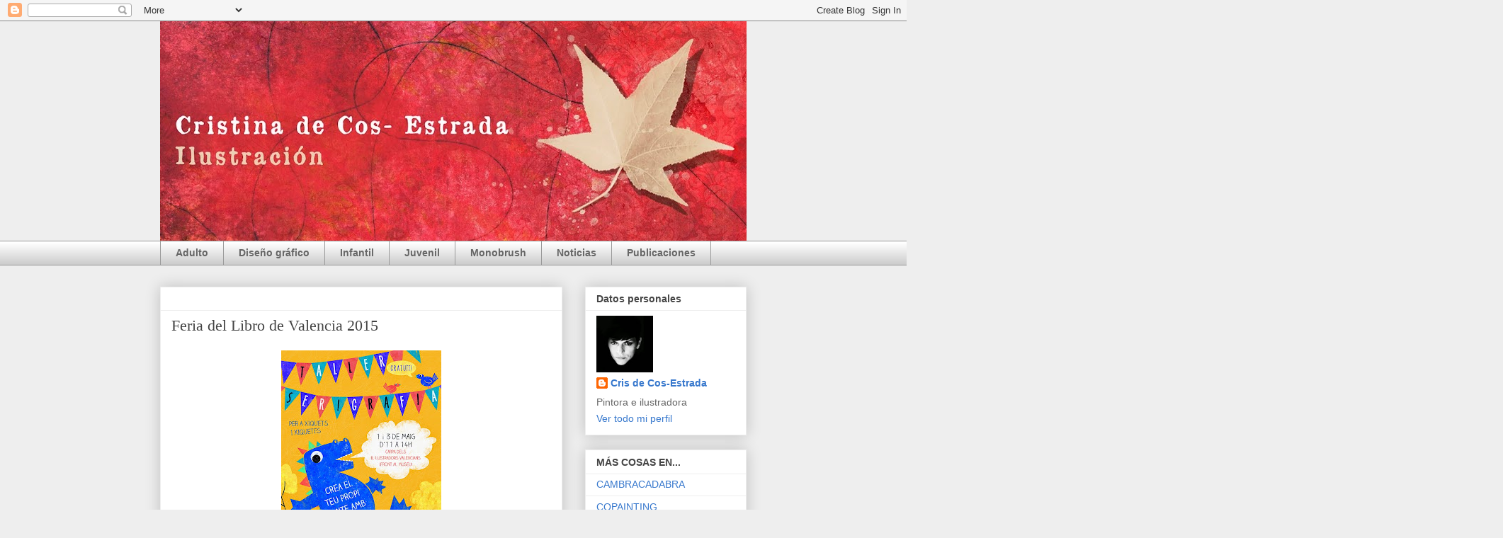

--- FILE ---
content_type: text/html; charset=UTF-8
request_url: http://cridecoses.blogspot.com/2015/05/feria-del-libro-de-valencia-2015.html
body_size: 24295
content:
<!DOCTYPE html>
<html class='v2' dir='ltr' lang='es' xmlns='http://www.w3.org/1999/xhtml' xmlns:b='http://www.google.com/2005/gml/b' xmlns:data='http://www.google.com/2005/gml/data' xmlns:expr='http://www.google.com/2005/gml/expr'>
<head>
<link href='https://www.blogger.com/static/v1/widgets/335934321-css_bundle_v2.css' rel='stylesheet' type='text/css'/>
<meta content='width=1100' name='viewport'/>
<meta content='text/html; charset=UTF-8' http-equiv='Content-Type'/>
<meta content='blogger' name='generator'/>
<link href='http://cridecoses.blogspot.com/favicon.ico' rel='icon' type='image/x-icon'/>
<link href='http://cridecoses.blogspot.com/2015/05/feria-del-libro-de-valencia-2015.html' rel='canonical'/>
<link rel="alternate" type="application/atom+xml" title="Cristina de Cos-Estrada - Atom" href="http://cridecoses.blogspot.com/feeds/posts/default" />
<link rel="alternate" type="application/rss+xml" title="Cristina de Cos-Estrada - RSS" href="http://cridecoses.blogspot.com/feeds/posts/default?alt=rss" />
<link rel="service.post" type="application/atom+xml" title="Cristina de Cos-Estrada - Atom" href="https://www.blogger.com/feeds/5756472649800654653/posts/default" />

<link rel="alternate" type="application/atom+xml" title="Cristina de Cos-Estrada - Atom" href="http://cridecoses.blogspot.com/feeds/4999960498085181326/comments/default" />
<!--Can't find substitution for tag [blog.ieCssRetrofitLinks]-->
<link href='https://blogger.googleusercontent.com/img/b/R29vZ2xl/AVvXsEg3n0ZcX59oEOZhzkNpJOqWkfYI10db4D4Wv8mRzcDZbjz32tExoxFu0t0Bk-uCQKsu8LbLOU3F9udiWV5mCY6upSZgJUB9vnN2a4gYRjjfKO7bCWjJY99iTYEPSO9NcZHqvDrp_lEc49U/s320/A4+cartell+fira_baixa.jpg' rel='image_src'/>
<meta content='http://cridecoses.blogspot.com/2015/05/feria-del-libro-de-valencia-2015.html' property='og:url'/>
<meta content='Feria del Libro de Valencia 2015' property='og:title'/>
<meta content='       Diseño cartel: Cristina de Cos- Estrada   En la 50 Feria del Libro de Valencia hemos podido disfrutar de un taller de serigrafía para...' property='og:description'/>
<meta content='https://blogger.googleusercontent.com/img/b/R29vZ2xl/AVvXsEg3n0ZcX59oEOZhzkNpJOqWkfYI10db4D4Wv8mRzcDZbjz32tExoxFu0t0Bk-uCQKsu8LbLOU3F9udiWV5mCY6upSZgJUB9vnN2a4gYRjjfKO7bCWjJY99iTYEPSO9NcZHqvDrp_lEc49U/w1200-h630-p-k-no-nu/A4+cartell+fira_baixa.jpg' property='og:image'/>
<title>Cristina de Cos-Estrada: Feria del Libro de Valencia 2015</title>
<style id='page-skin-1' type='text/css'><!--
/*
-----------------------------------------------
Blogger Template Style
Name:     Awesome Inc.
Designer: Tina Chen
URL:      tinachen.org
----------------------------------------------- */
/* Variable definitions
====================
<Variable name="keycolor" description="Main Color" type="color" default="#ffffff"/>
<Group description="Page" selector="body">
<Variable name="body.font" description="Font" type="font"
default="normal normal 13px Arial, Tahoma, Helvetica, FreeSans, sans-serif"/>
<Variable name="body.background.color" description="Background Color" type="color" default="#000000"/>
<Variable name="body.text.color" description="Text Color" type="color" default="#ffffff"/>
</Group>
<Group description="Links" selector=".main-inner">
<Variable name="link.color" description="Link Color" type="color" default="#888888"/>
<Variable name="link.visited.color" description="Visited Color" type="color" default="#444444"/>
<Variable name="link.hover.color" description="Hover Color" type="color" default="#cccccc"/>
</Group>
<Group description="Blog Title" selector=".header h1">
<Variable name="header.font" description="Title Font" type="font"
default="normal bold 40px Arial, Tahoma, Helvetica, FreeSans, sans-serif"/>
<Variable name="header.text.color" description="Title Color" type="color" default="#444444" />
<Variable name="header.background.color" description="Header Background" type="color" default="transparent" />
</Group>
<Group description="Blog Description" selector=".header .description">
<Variable name="description.font" description="Font" type="font"
default="normal normal 14px Arial, Tahoma, Helvetica, FreeSans, sans-serif"/>
<Variable name="description.text.color" description="Text Color" type="color"
default="#444444" />
</Group>
<Group description="Tabs Text" selector=".tabs-inner .widget li a">
<Variable name="tabs.font" description="Font" type="font"
default="normal bold 14px Arial, Tahoma, Helvetica, FreeSans, sans-serif"/>
<Variable name="tabs.text.color" description="Text Color" type="color" default="#444444"/>
<Variable name="tabs.selected.text.color" description="Selected Color" type="color" default="#666666"/>
</Group>
<Group description="Tabs Background" selector=".tabs-outer .PageList">
<Variable name="tabs.background.color" description="Background Color" type="color" default="#141414"/>
<Variable name="tabs.selected.background.color" description="Selected Color" type="color" default="#444444"/>
<Variable name="tabs.border.color" description="Border Color" type="color" default="#eeeeee"/>
</Group>
<Group description="Date Header" selector=".main-inner .widget h2.date-header, .main-inner .widget h2.date-header span">
<Variable name="date.font" description="Font" type="font"
default="normal normal 14px Arial, Tahoma, Helvetica, FreeSans, sans-serif"/>
<Variable name="date.text.color" description="Text Color" type="color" default="#666666"/>
<Variable name="date.border.color" description="Border Color" type="color" default="#eeeeee"/>
</Group>
<Group description="Post Title" selector="h3.post-title, h4, h3.post-title a">
<Variable name="post.title.font" description="Font" type="font"
default="normal bold 22px Arial, Tahoma, Helvetica, FreeSans, sans-serif"/>
<Variable name="post.title.text.color" description="Text Color" type="color" default="#444444"/>
</Group>
<Group description="Post Background" selector=".post">
<Variable name="post.background.color" description="Background Color" type="color" default="#ffffff" />
<Variable name="post.border.color" description="Border Color" type="color" default="#eeeeee" />
<Variable name="post.border.bevel.color" description="Bevel Color" type="color" default="#eeeeee"/>
</Group>
<Group description="Gadget Title" selector="h2">
<Variable name="widget.title.font" description="Font" type="font"
default="normal bold 14px Arial, Tahoma, Helvetica, FreeSans, sans-serif"/>
<Variable name="widget.title.text.color" description="Text Color" type="color" default="#444444"/>
</Group>
<Group description="Gadget Text" selector=".sidebar .widget">
<Variable name="widget.font" description="Font" type="font"
default="normal normal 14px Arial, Tahoma, Helvetica, FreeSans, sans-serif"/>
<Variable name="widget.text.color" description="Text Color" type="color" default="#444444"/>
<Variable name="widget.alternate.text.color" description="Alternate Color" type="color" default="#666666"/>
</Group>
<Group description="Gadget Links" selector=".sidebar .widget">
<Variable name="widget.link.color" description="Link Color" type="color" default="#999999"/>
<Variable name="widget.link.visited.color" description="Visited Color" type="color" default="#444444"/>
<Variable name="widget.link.hover.color" description="Hover Color" type="color" default="#fa0000"/>
</Group>
<Group description="Gadget Background" selector=".sidebar .widget">
<Variable name="widget.background.color" description="Background Color" type="color" default="#141414"/>
<Variable name="widget.border.color" description="Border Color" type="color" default="#222222"/>
<Variable name="widget.border.bevel.color" description="Bevel Color" type="color" default="#000000"/>
</Group>
<Group description="Sidebar Background" selector=".column-left-inner .column-right-inner">
<Variable name="widget.outer.background.color" description="Background Color" type="color" default="transparent" />
</Group>
<Group description="Images" selector=".main-inner">
<Variable name="image.background.color" description="Background Color" type="color" default="transparent"/>
<Variable name="image.border.color" description="Border Color" type="color" default="transparent"/>
</Group>
<Group description="Feed" selector=".blog-feeds">
<Variable name="feed.text.color" description="Text Color" type="color" default="#444444"/>
</Group>
<Group description="Feed Links" selector=".blog-feeds">
<Variable name="feed.link.color" description="Link Color" type="color" default="#999999"/>
<Variable name="feed.link.visited.color" description="Visited Color" type="color" default="#444444"/>
<Variable name="feed.link.hover.color" description="Hover Color" type="color" default="#fa0000"/>
</Group>
<Group description="Pager" selector=".blog-pager">
<Variable name="pager.background.color" description="Background Color" type="color" default="#ffffff" />
</Group>
<Group description="Footer" selector=".footer-outer">
<Variable name="footer.background.color" description="Background Color" type="color" default="#ffffff" />
<Variable name="footer.text.color" description="Text Color" type="color" default="#444444" />
</Group>
<Variable name="title.shadow.spread" description="Title Shadow" type="length" default="-1px" min="-1px" max="100px"/>
<Variable name="body.background" description="Body Background" type="background"
color="#eeeeee"
default="$(color) none repeat scroll top left"/>
<Variable name="body.background.gradient.cap" description="Body Gradient Cap" type="url"
default="none"/>
<Variable name="body.background.size" description="Body Background Size" type="string" default="auto"/>
<Variable name="tabs.background.gradient" description="Tabs Background Gradient" type="url"
default="none"/>
<Variable name="header.background.gradient" description="Header Background Gradient" type="url" default="none" />
<Variable name="header.padding.top" description="Header Top Padding" type="length" default="22px" min="0" max="100px"/>
<Variable name="header.margin.top" description="Header Top Margin" type="length" default="0" min="0" max="100px"/>
<Variable name="header.margin.bottom" description="Header Bottom Margin" type="length" default="0" min="0" max="100px"/>
<Variable name="widget.padding.top" description="Widget Padding Top" type="length" default="8px" min="0" max="20px"/>
<Variable name="widget.padding.side" description="Widget Padding Side" type="length" default="15px" min="0" max="100px"/>
<Variable name="widget.outer.margin.top" description="Widget Top Margin" type="length" default="0" min="0" max="100px"/>
<Variable name="widget.outer.background.gradient" description="Gradient" type="url" default="none" />
<Variable name="widget.border.radius" description="Gadget Border Radius" type="length" default="0" min="0" max="100px"/>
<Variable name="outer.shadow.spread" description="Outer Shadow Size" type="length" default="0" min="0" max="100px"/>
<Variable name="date.header.border.radius.top" description="Date Header Border Radius Top" type="length" default="0" min="0" max="100px"/>
<Variable name="date.header.position" description="Date Header Position" type="length" default="15px" min="0" max="100px"/>
<Variable name="date.space" description="Date Space" type="length" default="30px" min="0" max="100px"/>
<Variable name="date.position" description="Date Float" type="string" default="static" />
<Variable name="date.padding.bottom" description="Date Padding Bottom" type="length" default="0" min="0" max="100px"/>
<Variable name="date.border.size" description="Date Border Size" type="length" default="0" min="0" max="10px"/>
<Variable name="date.background" description="Date Background" type="background" color="transparent"
default="$(color) none no-repeat scroll top left" />
<Variable name="date.first.border.radius.top" description="Date First top radius" type="length" default="0" min="0" max="100px"/>
<Variable name="date.last.space.bottom" description="Date Last Space Bottom" type="length"
default="20px" min="0" max="100px"/>
<Variable name="date.last.border.radius.bottom" description="Date Last bottom radius" type="length" default="0" min="0" max="100px"/>
<Variable name="post.first.padding.top" description="First Post Padding Top" type="length" default="0" min="0" max="100px"/>
<Variable name="image.shadow.spread" description="Image Shadow Size" type="length" default="0" min="0" max="100px"/>
<Variable name="image.border.radius" description="Image Border Radius" type="length" default="0" min="0" max="100px"/>
<Variable name="separator.outdent" description="Separator Outdent" type="length" default="15px" min="0" max="100px"/>
<Variable name="title.separator.border.size" description="Widget Title Border Size" type="length" default="1px" min="0" max="10px"/>
<Variable name="list.separator.border.size" description="List Separator Border Size" type="length" default="1px" min="0" max="10px"/>
<Variable name="shadow.spread" description="Shadow Size" type="length" default="0" min="0" max="100px"/>
<Variable name="startSide" description="Side where text starts in blog language" type="automatic" default="left"/>
<Variable name="endSide" description="Side where text ends in blog language" type="automatic" default="right"/>
<Variable name="date.side" description="Side where date header is placed" type="string" default="right"/>
<Variable name="pager.border.radius.top" description="Pager Border Top Radius" type="length" default="0" min="0" max="100px"/>
<Variable name="pager.space.top" description="Pager Top Space" type="length" default="1em" min="0" max="20em"/>
<Variable name="footer.background.gradient" description="Background Gradient" type="url" default="none" />
<Variable name="mobile.background.size" description="Mobile Background Size" type="string"
default="auto"/>
<Variable name="mobile.background.overlay" description="Mobile Background Overlay" type="string"
default="transparent none repeat scroll top left"/>
<Variable name="mobile.button.color" description="Mobile Button Color" type="color" default="#ffffff" />
*/
/* Content
----------------------------------------------- */
body {
font: normal normal 13px Arial, Tahoma, Helvetica, FreeSans, sans-serif;
color: #444444;
background: #eeeeee none repeat scroll top left;
}
html body .content-outer {
min-width: 0;
max-width: 100%;
width: 100%;
}
a:link {
text-decoration: none;
color: #999999;
}
a:visited {
text-decoration: none;
color: #444444;
}
a:hover {
text-decoration: underline;
color: #fa0000;
}
.body-fauxcolumn-outer .cap-top {
position: absolute;
z-index: 1;
height: 276px;
width: 100%;
background: transparent none repeat-x scroll top left;
_background-image: none;
}
/* Columns
----------------------------------------------- */
.content-inner {
padding: 0;
}
.header-inner .section {
margin: 0 16px;
}
.tabs-inner .section {
margin: 0 16px;
}
.main-inner {
padding-top: 30px;
}
.main-inner .column-center-inner,
.main-inner .column-left-inner,
.main-inner .column-right-inner {
padding: 0 5px;
}
*+html body .main-inner .column-center-inner {
margin-top: -30px;
}
#layout .main-inner .column-center-inner {
margin-top: 0;
}
/* Header
----------------------------------------------- */
.header-outer {
margin: 0 0 0 0;
background: transparent none repeat scroll 0 0;
}
.Header h1 {
font: normal bold 40px Arial, Tahoma, Helvetica, FreeSans, sans-serif;
color: #fa0000;
text-shadow: 0 0 -1px #000000;
}
.Header h1 a {
color: #fa0000;
}
.Header .description {
font: normal normal 14px Arial, Tahoma, Helvetica, FreeSans, sans-serif;
color: #fa0000;
}
.header-inner .Header .titlewrapper,
.header-inner .Header .descriptionwrapper {
padding-left: 0;
padding-right: 0;
margin-bottom: 0;
}
.header-inner .Header .titlewrapper {
padding-top: 22px;
}
/* Tabs
----------------------------------------------- */
.tabs-outer {
overflow: hidden;
position: relative;
background: #ffffff url(//www.blogblog.com/1kt/awesomeinc/tabs_gradient_light.png) repeat scroll 0 0;
}
#layout .tabs-outer {
overflow: visible;
}
.tabs-cap-top, .tabs-cap-bottom {
position: absolute;
width: 100%;
border-top: 1px solid #999999;
}
.tabs-cap-bottom {
bottom: 0;
}
.tabs-inner .widget li a {
display: inline-block;
margin: 0;
padding: .6em 1.5em;
font: normal bold 14px Arial, Tahoma, Helvetica, FreeSans, sans-serif;
color: #666666;
border-top: 1px solid #999999;
border-bottom: 1px solid #999999;
border-left: 1px solid #999999;
height: 16px;
line-height: 16px;
}
.tabs-inner .widget li:last-child a {
border-right: 1px solid #999999;
}
.tabs-inner .widget li.selected a, .tabs-inner .widget li a:hover {
background: #444444 url(//www.blogblog.com/1kt/awesomeinc/tabs_gradient_light.png) repeat-x scroll 0 -100px;
color: #ffffff;
}
/* Headings
----------------------------------------------- */
h2 {
font: normal bold 14px Arial, Tahoma, Helvetica, FreeSans, sans-serif;
color: #444444;
}
/* Widgets
----------------------------------------------- */
.main-inner .section {
margin: 0 27px;
padding: 0;
}
.main-inner .column-left-outer,
.main-inner .column-right-outer {
margin-top: 0;
}
#layout .main-inner .column-left-outer,
#layout .main-inner .column-right-outer {
margin-top: 0;
}
.main-inner .column-left-inner,
.main-inner .column-right-inner {
background: transparent none repeat 0 0;
-moz-box-shadow: 0 0 0 rgba(0, 0, 0, .2);
-webkit-box-shadow: 0 0 0 rgba(0, 0, 0, .2);
-goog-ms-box-shadow: 0 0 0 rgba(0, 0, 0, .2);
box-shadow: 0 0 0 rgba(0, 0, 0, .2);
-moz-border-radius: 0;
-webkit-border-radius: 0;
-goog-ms-border-radius: 0;
border-radius: 0;
}
#layout .main-inner .column-left-inner,
#layout .main-inner .column-right-inner {
margin-top: 0;
}
.sidebar .widget {
font: normal normal 14px Arial, Tahoma, Helvetica, FreeSans, sans-serif;
color: #666666;
}
.sidebar .widget a:link {
color: #3778cd;
}
.sidebar .widget a:visited {
color: #4d469c;
}
.sidebar .widget a:hover {
color: #3778cd;
}
.sidebar .widget h2 {
text-shadow: 0 0 -1px #000000;
}
.main-inner .widget {
background-color: #ffffff;
border: 1px solid #eeeeee;
padding: 0 15px 15px;
margin: 20px -16px;
-moz-box-shadow: 0 0 20px rgba(0, 0, 0, .2);
-webkit-box-shadow: 0 0 20px rgba(0, 0, 0, .2);
-goog-ms-box-shadow: 0 0 20px rgba(0, 0, 0, .2);
box-shadow: 0 0 20px rgba(0, 0, 0, .2);
-moz-border-radius: 0;
-webkit-border-radius: 0;
-goog-ms-border-radius: 0;
border-radius: 0;
}
.main-inner .widget h2 {
margin: 0 -15px;
padding: .6em 15px .5em;
border-bottom: 1px solid transparent;
}
.footer-inner .widget h2 {
padding: 0 0 .4em;
border-bottom: 1px solid transparent;
}
.main-inner .widget h2 + div, .footer-inner .widget h2 + div {
border-top: 1px solid #eeeeee;
padding-top: 8px;
}
.main-inner .widget .widget-content {
margin: 0 -15px;
padding: 7px 15px 0;
}
.main-inner .widget ul, .main-inner .widget #ArchiveList ul.flat {
margin: -8px -15px 0;
padding: 0;
list-style: none;
}
.main-inner .widget #ArchiveList {
margin: -8px 0 0;
}
.main-inner .widget ul li, .main-inner .widget #ArchiveList ul.flat li {
padding: .5em 15px;
text-indent: 0;
color: #666666;
border-top: 1px solid #eeeeee;
border-bottom: 1px solid transparent;
}
.main-inner .widget #ArchiveList ul li {
padding-top: .25em;
padding-bottom: .25em;
}
.main-inner .widget ul li:first-child, .main-inner .widget #ArchiveList ul.flat li:first-child {
border-top: none;
}
.main-inner .widget ul li:last-child, .main-inner .widget #ArchiveList ul.flat li:last-child {
border-bottom: none;
}
.post-body {
position: relative;
}
.main-inner .widget .post-body ul {
padding: 0 2.5em;
margin: .5em 0;
list-style: disc;
}
.main-inner .widget .post-body ul li {
padding: 0.25em 0;
margin-bottom: .25em;
color: #444444;
border: none;
}
.footer-inner .widget ul {
padding: 0;
list-style: none;
}
.widget .zippy {
color: #666666;
}
/* Posts
----------------------------------------------- */
body .main-inner .Blog {
padding: 0;
margin-bottom: 1em;
background-color: transparent;
border: none;
-moz-box-shadow: 0 0 0 rgba(0, 0, 0, 0);
-webkit-box-shadow: 0 0 0 rgba(0, 0, 0, 0);
-goog-ms-box-shadow: 0 0 0 rgba(0, 0, 0, 0);
box-shadow: 0 0 0 rgba(0, 0, 0, 0);
}
.main-inner .section:last-child .Blog:last-child {
padding: 0;
margin-bottom: 1em;
}
.main-inner .widget h2.date-header {
margin: 0 -15px 1px;
padding: 0 0 0 0;
font: normal normal 14px Arial, Tahoma, Helvetica, FreeSans, sans-serif;
color: #ffffff;
background: transparent none no-repeat scroll top left;
border-top: 0 solid #eeeeee;
border-bottom: 1px solid transparent;
-moz-border-radius-topleft: 0;
-moz-border-radius-topright: 0;
-webkit-border-top-left-radius: 0;
-webkit-border-top-right-radius: 0;
border-top-left-radius: 0;
border-top-right-radius: 0;
position: static;
bottom: 100%;
right: 15px;
text-shadow: 0 0 -1px #000000;
}
.main-inner .widget h2.date-header span {
font: normal normal 14px Arial, Tahoma, Helvetica, FreeSans, sans-serif;
display: block;
padding: .5em 15px;
border-left: 0 solid #eeeeee;
border-right: 0 solid #eeeeee;
}
.date-outer {
position: relative;
margin: 30px 0 20px;
padding: 0 15px;
background-color: #ffffff;
border: 1px solid #eeeeee;
-moz-box-shadow: 0 0 20px rgba(0, 0, 0, .2);
-webkit-box-shadow: 0 0 20px rgba(0, 0, 0, .2);
-goog-ms-box-shadow: 0 0 20px rgba(0, 0, 0, .2);
box-shadow: 0 0 20px rgba(0, 0, 0, .2);
-moz-border-radius: 0;
-webkit-border-radius: 0;
-goog-ms-border-radius: 0;
border-radius: 0;
}
.date-outer:first-child {
margin-top: 0;
}
.date-outer:last-child {
margin-bottom: 20px;
-moz-border-radius-bottomleft: 0;
-moz-border-radius-bottomright: 0;
-webkit-border-bottom-left-radius: 0;
-webkit-border-bottom-right-radius: 0;
-goog-ms-border-bottom-left-radius: 0;
-goog-ms-border-bottom-right-radius: 0;
border-bottom-left-radius: 0;
border-bottom-right-radius: 0;
}
.date-posts {
margin: 0 -15px;
padding: 0 15px;
clear: both;
}
.post-outer, .inline-ad {
border-top: 1px solid #eeeeee;
margin: 0 -15px;
padding: 15px 15px;
}
.post-outer {
padding-bottom: 10px;
}
.post-outer:first-child {
padding-top: 0;
border-top: none;
}
.post-outer:last-child, .inline-ad:last-child {
border-bottom: none;
}
.post-body {
position: relative;
}
.post-body img {
padding: 8px;
background: transparent;
border: 1px solid transparent;
-moz-box-shadow: 0 0 0 rgba(0, 0, 0, .2);
-webkit-box-shadow: 0 0 0 rgba(0, 0, 0, .2);
box-shadow: 0 0 0 rgba(0, 0, 0, .2);
-moz-border-radius: 0;
-webkit-border-radius: 0;
border-radius: 0;
}
h3.post-title, h4 {
font: normal normal 22px Georgia, Utopia, 'Palatino Linotype', Palatino, serif;
color: #444444;
}
h3.post-title a {
font: normal normal 22px Georgia, Utopia, 'Palatino Linotype', Palatino, serif;
color: #444444;
}
h3.post-title a:hover {
color: #fa0000;
text-decoration: underline;
}
.post-header {
margin: 0 0 1em;
}
.post-body {
line-height: 1.4;
}
.post-outer h2 {
color: #444444;
}
.post-footer {
margin: 1.5em 0 0;
}
#blog-pager {
padding: 15px;
font-size: 120%;
background-color: #ffffff;
border: 1px solid #eeeeee;
-moz-box-shadow: 0 0 20px rgba(0, 0, 0, .2);
-webkit-box-shadow: 0 0 20px rgba(0, 0, 0, .2);
-goog-ms-box-shadow: 0 0 20px rgba(0, 0, 0, .2);
box-shadow: 0 0 20px rgba(0, 0, 0, .2);
-moz-border-radius: 0;
-webkit-border-radius: 0;
-goog-ms-border-radius: 0;
border-radius: 0;
-moz-border-radius-topleft: 0;
-moz-border-radius-topright: 0;
-webkit-border-top-left-radius: 0;
-webkit-border-top-right-radius: 0;
-goog-ms-border-top-left-radius: 0;
-goog-ms-border-top-right-radius: 0;
border-top-left-radius: 0;
border-top-right-radius-topright: 0;
margin-top: 1em;
}
.blog-feeds, .post-feeds {
margin: 1em 0;
text-align: center;
color: #cccccc;
}
.blog-feeds a, .post-feeds a {
color: #666666;
}
.blog-feeds a:visited, .post-feeds a:visited {
color: #666666;
}
.blog-feeds a:hover, .post-feeds a:hover {
color: #666666;
}
.post-outer .comments {
margin-top: 2em;
}
/* Comments
----------------------------------------------- */
.comments .comments-content .icon.blog-author {
background-repeat: no-repeat;
background-image: url([data-uri]);
}
.comments .comments-content .loadmore a {
border-top: 1px solid #999999;
border-bottom: 1px solid #999999;
}
.comments .continue {
border-top: 2px solid #999999;
}
/* Footer
----------------------------------------------- */
.footer-outer {
margin: -20px 0 -1px;
padding: 20px 0 0;
color: #444444;
overflow: hidden;
}
.footer-fauxborder-left {
border-top: 1px solid #eeeeee;
background: #ffffff none repeat scroll 0 0;
-moz-box-shadow: 0 0 20px rgba(0, 0, 0, .2);
-webkit-box-shadow: 0 0 20px rgba(0, 0, 0, .2);
-goog-ms-box-shadow: 0 0 20px rgba(0, 0, 0, .2);
box-shadow: 0 0 20px rgba(0, 0, 0, .2);
margin: 0 -20px;
}
/* Mobile
----------------------------------------------- */
body.mobile {
background-size: auto;
}
.mobile .body-fauxcolumn-outer {
background: transparent none repeat scroll top left;
}
*+html body.mobile .main-inner .column-center-inner {
margin-top: 0;
}
.mobile .main-inner .widget {
padding: 0 0 15px;
}
.mobile .main-inner .widget h2 + div,
.mobile .footer-inner .widget h2 + div {
border-top: none;
padding-top: 0;
}
.mobile .footer-inner .widget h2 {
padding: 0.5em 0;
border-bottom: none;
}
.mobile .main-inner .widget .widget-content {
margin: 0;
padding: 7px 0 0;
}
.mobile .main-inner .widget ul,
.mobile .main-inner .widget #ArchiveList ul.flat {
margin: 0 -15px 0;
}
.mobile .main-inner .widget h2.date-header {
right: 0;
}
.mobile .date-header span {
padding: 0.4em 0;
}
.mobile .date-outer:first-child {
margin-bottom: 0;
border: 1px solid #eeeeee;
-moz-border-radius-topleft: 0;
-moz-border-radius-topright: 0;
-webkit-border-top-left-radius: 0;
-webkit-border-top-right-radius: 0;
-goog-ms-border-top-left-radius: 0;
-goog-ms-border-top-right-radius: 0;
border-top-left-radius: 0;
border-top-right-radius: 0;
}
.mobile .date-outer {
border-color: #eeeeee;
border-width: 0 1px 1px;
}
.mobile .date-outer:last-child {
margin-bottom: 0;
}
.mobile .main-inner {
padding: 0;
}
.mobile .header-inner .section {
margin: 0;
}
.mobile .post-outer, .mobile .inline-ad {
padding: 5px 0;
}
.mobile .tabs-inner .section {
margin: 0 10px;
}
.mobile .main-inner .widget h2 {
margin: 0;
padding: 0;
}
.mobile .main-inner .widget h2.date-header span {
padding: 0;
}
.mobile .main-inner .widget .widget-content {
margin: 0;
padding: 7px 0 0;
}
.mobile #blog-pager {
border: 1px solid transparent;
background: #ffffff none repeat scroll 0 0;
}
.mobile .main-inner .column-left-inner,
.mobile .main-inner .column-right-inner {
background: transparent none repeat 0 0;
-moz-box-shadow: none;
-webkit-box-shadow: none;
-goog-ms-box-shadow: none;
box-shadow: none;
}
.mobile .date-posts {
margin: 0;
padding: 0;
}
.mobile .footer-fauxborder-left {
margin: 0;
border-top: inherit;
}
.mobile .main-inner .section:last-child .Blog:last-child {
margin-bottom: 0;
}
.mobile-index-contents {
color: #444444;
}
.mobile .mobile-link-button {
background: #999999 url(//www.blogblog.com/1kt/awesomeinc/tabs_gradient_light.png) repeat scroll 0 0;
}
.mobile-link-button a:link, .mobile-link-button a:visited {
color: #ffffff;
}
.mobile .tabs-inner .PageList .widget-content {
background: transparent;
border-top: 1px solid;
border-color: #999999;
color: #666666;
}
.mobile .tabs-inner .PageList .widget-content .pagelist-arrow {
border-left: 1px solid #999999;
}

--></style>
<style id='template-skin-1' type='text/css'><!--
body {
min-width: 860px;
}
.content-outer, .content-fauxcolumn-outer, .region-inner {
min-width: 860px;
max-width: 860px;
_width: 860px;
}
.main-inner .columns {
padding-left: 0px;
padding-right: 260px;
}
.main-inner .fauxcolumn-center-outer {
left: 0px;
right: 260px;
/* IE6 does not respect left and right together */
_width: expression(this.parentNode.offsetWidth -
parseInt("0px") -
parseInt("260px") + 'px');
}
.main-inner .fauxcolumn-left-outer {
width: 0px;
}
.main-inner .fauxcolumn-right-outer {
width: 260px;
}
.main-inner .column-left-outer {
width: 0px;
right: 100%;
margin-left: -0px;
}
.main-inner .column-right-outer {
width: 260px;
margin-right: -260px;
}
#layout {
min-width: 0;
}
#layout .content-outer {
min-width: 0;
width: 800px;
}
#layout .region-inner {
min-width: 0;
width: auto;
}
body#layout div.add_widget {
padding: 8px;
}
body#layout div.add_widget a {
margin-left: 32px;
}
--></style>
<link href='https://www.blogger.com/dyn-css/authorization.css?targetBlogID=5756472649800654653&amp;zx=10fa30e4-2404-437e-afcb-a65e6d8ddb69' media='none' onload='if(media!=&#39;all&#39;)media=&#39;all&#39;' rel='stylesheet'/><noscript><link href='https://www.blogger.com/dyn-css/authorization.css?targetBlogID=5756472649800654653&amp;zx=10fa30e4-2404-437e-afcb-a65e6d8ddb69' rel='stylesheet'/></noscript>
<meta name='google-adsense-platform-account' content='ca-host-pub-1556223355139109'/>
<meta name='google-adsense-platform-domain' content='blogspot.com'/>

</head>
<body class='loading'>
<div class='navbar section' id='navbar' name='Barra de navegación'><div class='widget Navbar' data-version='1' id='Navbar1'><script type="text/javascript">
    function setAttributeOnload(object, attribute, val) {
      if(window.addEventListener) {
        window.addEventListener('load',
          function(){ object[attribute] = val; }, false);
      } else {
        window.attachEvent('onload', function(){ object[attribute] = val; });
      }
    }
  </script>
<div id="navbar-iframe-container"></div>
<script type="text/javascript" src="https://apis.google.com/js/platform.js"></script>
<script type="text/javascript">
      gapi.load("gapi.iframes:gapi.iframes.style.bubble", function() {
        if (gapi.iframes && gapi.iframes.getContext) {
          gapi.iframes.getContext().openChild({
              url: 'https://www.blogger.com/navbar/5756472649800654653?po\x3d4999960498085181326\x26origin\x3dhttp://cridecoses.blogspot.com',
              where: document.getElementById("navbar-iframe-container"),
              id: "navbar-iframe"
          });
        }
      });
    </script><script type="text/javascript">
(function() {
var script = document.createElement('script');
script.type = 'text/javascript';
script.src = '//pagead2.googlesyndication.com/pagead/js/google_top_exp.js';
var head = document.getElementsByTagName('head')[0];
if (head) {
head.appendChild(script);
}})();
</script>
</div></div>
<div class='body-fauxcolumns'>
<div class='fauxcolumn-outer body-fauxcolumn-outer'>
<div class='cap-top'>
<div class='cap-left'></div>
<div class='cap-right'></div>
</div>
<div class='fauxborder-left'>
<div class='fauxborder-right'></div>
<div class='fauxcolumn-inner'>
</div>
</div>
<div class='cap-bottom'>
<div class='cap-left'></div>
<div class='cap-right'></div>
</div>
</div>
</div>
<div class='content'>
<div class='content-fauxcolumns'>
<div class='fauxcolumn-outer content-fauxcolumn-outer'>
<div class='cap-top'>
<div class='cap-left'></div>
<div class='cap-right'></div>
</div>
<div class='fauxborder-left'>
<div class='fauxborder-right'></div>
<div class='fauxcolumn-inner'>
</div>
</div>
<div class='cap-bottom'>
<div class='cap-left'></div>
<div class='cap-right'></div>
</div>
</div>
</div>
<div class='content-outer'>
<div class='content-cap-top cap-top'>
<div class='cap-left'></div>
<div class='cap-right'></div>
</div>
<div class='fauxborder-left content-fauxborder-left'>
<div class='fauxborder-right content-fauxborder-right'></div>
<div class='content-inner'>
<header>
<div class='header-outer'>
<div class='header-cap-top cap-top'>
<div class='cap-left'></div>
<div class='cap-right'></div>
</div>
<div class='fauxborder-left header-fauxborder-left'>
<div class='fauxborder-right header-fauxborder-right'></div>
<div class='region-inner header-inner'>
<div class='header section' id='header' name='Cabecera'><div class='widget Header' data-version='1' id='Header1'>
<div id='header-inner'>
<a href='http://cridecoses.blogspot.com/' style='display: block'>
<img alt='Cristina de Cos-Estrada' height='310px; ' id='Header1_headerimg' src='https://blogger.googleusercontent.com/img/b/R29vZ2xl/AVvXsEhvfGipD9HkCS6tVQx8i5YKKgrc1tOWNYiiz1Alikerb8BjpJ1aI6LrxUO6bOUGKf7gBzJTO6KpXU5pCSOOEZrXI-rPRKfAZ_rNi3WxpV-TvYj0JWplz2zPJ0L5oVFme40LkYlgHMueZGA/s848/cabecera+200.jpg' style='display: block' width='848px; '/>
</a>
</div>
</div></div>
</div>
</div>
<div class='header-cap-bottom cap-bottom'>
<div class='cap-left'></div>
<div class='cap-right'></div>
</div>
</div>
</header>
<div class='tabs-outer'>
<div class='tabs-cap-top cap-top'>
<div class='cap-left'></div>
<div class='cap-right'></div>
</div>
<div class='fauxborder-left tabs-fauxborder-left'>
<div class='fauxborder-right tabs-fauxborder-right'></div>
<div class='region-inner tabs-inner'>
<div class='tabs section' id='crosscol' name='Multicolumnas'><div class='widget Label' data-version='1' id='Label2'>
<h2>Etiquetas</h2>
<div class='widget-content list-label-widget-content'>
<ul>
<li>
<a dir='ltr' href='http://cridecoses.blogspot.com/search/label/Adulto'>Adulto</a>
</li>
<li>
<a dir='ltr' href='http://cridecoses.blogspot.com/search/label/Dise%C3%B1o%20gr%C3%A1fico'>Diseño gráfico</a>
</li>
<li>
<a dir='ltr' href='http://cridecoses.blogspot.com/search/label/Infantil'>Infantil</a>
</li>
<li>
<a dir='ltr' href='http://cridecoses.blogspot.com/search/label/Juvenil'>Juvenil</a>
</li>
<li>
<a dir='ltr' href='http://cridecoses.blogspot.com/search/label/Monobrush'>Monobrush</a>
</li>
<li>
<a dir='ltr' href='http://cridecoses.blogspot.com/search/label/Noticias'>Noticias</a>
</li>
<li>
<a dir='ltr' href='http://cridecoses.blogspot.com/search/label/Publicaciones'>Publicaciones</a>
</li>
</ul>
<div class='clear'></div>
</div>
</div></div>
<div class='tabs no-items section' id='crosscol-overflow' name='Cross-Column 2'></div>
</div>
</div>
<div class='tabs-cap-bottom cap-bottom'>
<div class='cap-left'></div>
<div class='cap-right'></div>
</div>
</div>
<div class='main-outer'>
<div class='main-cap-top cap-top'>
<div class='cap-left'></div>
<div class='cap-right'></div>
</div>
<div class='fauxborder-left main-fauxborder-left'>
<div class='fauxborder-right main-fauxborder-right'></div>
<div class='region-inner main-inner'>
<div class='columns fauxcolumns'>
<div class='fauxcolumn-outer fauxcolumn-center-outer'>
<div class='cap-top'>
<div class='cap-left'></div>
<div class='cap-right'></div>
</div>
<div class='fauxborder-left'>
<div class='fauxborder-right'></div>
<div class='fauxcolumn-inner'>
</div>
</div>
<div class='cap-bottom'>
<div class='cap-left'></div>
<div class='cap-right'></div>
</div>
</div>
<div class='fauxcolumn-outer fauxcolumn-left-outer'>
<div class='cap-top'>
<div class='cap-left'></div>
<div class='cap-right'></div>
</div>
<div class='fauxborder-left'>
<div class='fauxborder-right'></div>
<div class='fauxcolumn-inner'>
</div>
</div>
<div class='cap-bottom'>
<div class='cap-left'></div>
<div class='cap-right'></div>
</div>
</div>
<div class='fauxcolumn-outer fauxcolumn-right-outer'>
<div class='cap-top'>
<div class='cap-left'></div>
<div class='cap-right'></div>
</div>
<div class='fauxborder-left'>
<div class='fauxborder-right'></div>
<div class='fauxcolumn-inner'>
</div>
</div>
<div class='cap-bottom'>
<div class='cap-left'></div>
<div class='cap-right'></div>
</div>
</div>
<!-- corrects IE6 width calculation -->
<div class='columns-inner'>
<div class='column-center-outer'>
<div class='column-center-inner'>
<div class='main section' id='main' name='Principal'><div class='widget Blog' data-version='1' id='Blog1'>
<div class='blog-posts hfeed'>

          <div class="date-outer">
        
<h2 class='date-header'><span>5.5.15</span></h2>

          <div class="date-posts">
        
<div class='post-outer'>
<div class='post hentry'>
<a name='4999960498085181326'></a>
<h3 class='post-title entry-title'>
Feria del Libro de Valencia 2015
</h3>
<div class='post-header'>
<div class='post-header-line-1'></div>
</div>
<div class='post-body entry-content' id='post-body-4999960498085181326'>
<div class="separator" style="clear: both; text-align: center;">
</div>
<div class="separator" style="clear: both; text-align: center;">
<a href="https://blogger.googleusercontent.com/img/b/R29vZ2xl/AVvXsEg3n0ZcX59oEOZhzkNpJOqWkfYI10db4D4Wv8mRzcDZbjz32tExoxFu0t0Bk-uCQKsu8LbLOU3F9udiWV5mCY6upSZgJUB9vnN2a4gYRjjfKO7bCWjJY99iTYEPSO9NcZHqvDrp_lEc49U/s1600/A4+cartell+fira_baixa.jpg" imageanchor="1" style="margin-left: 1em; margin-right: 1em;"><img border="0" height="320" src="https://blogger.googleusercontent.com/img/b/R29vZ2xl/AVvXsEg3n0ZcX59oEOZhzkNpJOqWkfYI10db4D4Wv8mRzcDZbjz32tExoxFu0t0Bk-uCQKsu8LbLOU3F9udiWV5mCY6upSZgJUB9vnN2a4gYRjjfKO7bCWjJY99iTYEPSO9NcZHqvDrp_lEc49U/s320/A4+cartell+fira_baixa.jpg" width="226" /></a></div>
<div style="text-align: center;">
&nbsp;<span style="color: #999999;">Diseño cartel: Cristina de Cos- Estrada</span></div>
<br />
En la 50 Feria del Libro de Valencia hemos podido disfrutar de un taller de serigrafía para niños, impartido por Aneta Tarmokas, Laura Rico y yo misma, organizado por APIV. Un éxito de asistencia que esperamos se pueda repetir en próximas ediciones.<br />
<br />
<div style='clear: both;'></div>
</div>
<div class='post-footer'>
<div class='post-footer-line post-footer-line-1'><span class='post-comment-link'>
</span>
<span class='post-icons'>
<span class='item-action'>
<a href='https://www.blogger.com/email-post/5756472649800654653/4999960498085181326' title='Enviar entrada por correo electrónico'>
<img alt='' class='icon-action' height='13' src='http://img1.blogblog.com/img/icon18_email.gif' width='18'/>
</a>
</span>
</span>
</div>
<div class='post-footer-line post-footer-line-2'></div>
<div class='post-footer-line post-footer-line-3'><span class='post-location'>
</span>
</div>
</div>
</div>
<div class='comments' id='comments'>
<a name='comments'></a>
<h4>No hay comentarios:</h4>
<div id='Blog1_comments-block-wrapper'>
<dl class='avatar-comment-indent' id='comments-block'>
</dl>
</div>
<p class='comment-footer'>
<a href='https://www.blogger.com/comment/fullpage/post/5756472649800654653/4999960498085181326' onclick='javascript:window.open(this.href, "bloggerPopup", "toolbar=0,location=0,statusbar=1,menubar=0,scrollbars=yes,width=640,height=500"); return false;'>Publicar un comentario</a>
</p>
</div>
</div>

        </div></div>
      
</div>
<div class='blog-pager' id='blog-pager'>
<span id='blog-pager-newer-link'>
<a class='blog-pager-newer-link' href='http://cridecoses.blogspot.com/2015/05/oracle.html' id='Blog1_blog-pager-newer-link' title='Entrada más reciente'>Entrada más reciente</a>
</span>
<span id='blog-pager-older-link'>
<a class='blog-pager-older-link' href='http://cridecoses.blogspot.com/2015/05/a-perfect-couple.html' id='Blog1_blog-pager-older-link' title='Entrada antigua'>Entrada antigua</a>
</span>
<a class='home-link' href='http://cridecoses.blogspot.com/'>Inicio</a>
</div>
<div class='clear'></div>
<div class='post-feeds'>
<div class='feed-links'>
Suscribirse a:
<a class='feed-link' href='http://cridecoses.blogspot.com/feeds/4999960498085181326/comments/default' target='_blank' type='application/atom+xml'>Enviar comentarios (Atom)</a>
</div>
</div>
</div></div>
</div>
</div>
<div class='column-left-outer'>
<div class='column-left-inner'>
<aside>
</aside>
</div>
</div>
<div class='column-right-outer'>
<div class='column-right-inner'>
<aside>
<div class='sidebar section' id='sidebar-right-1'><div class='widget Profile' data-version='1' id='Profile1'>
<h2>Datos personales</h2>
<div class='widget-content'>
<a href='https://www.blogger.com/profile/06543371541764184560'><img alt='Mi foto' class='profile-img' height='80' src='//blogger.googleusercontent.com/img/b/R29vZ2xl/AVvXsEimFJHIFI3LijfIUcJrmtfVZ6y9QGqB3SUL8ZPpA81sl_QdXSbp5K5_1_F0o9r9zy45nTlQ14KndH3cITAidma32I-ZreRrVXpvNjbdkZCdCaO6fr3hlQAfy_TK5-eb8uo/s113/crisfoto.jpg' width='80'/></a>
<dl class='profile-datablock'>
<dt class='profile-data'>
<a class='profile-name-link g-profile' href='https://www.blogger.com/profile/06543371541764184560' rel='author' style='background-image: url(//www.blogger.com/img/logo-16.png);'>
Cris de Cos-Estrada
</a>
</dt>
<dd class='profile-textblock'>Pintora e ilustradora</dd>
</dl>
<a class='profile-link' href='https://www.blogger.com/profile/06543371541764184560' rel='author'>Ver todo mi perfil</a>
<div class='clear'></div>
</div>
</div><div class='widget LinkList' data-version='1' id='LinkList2'>
<h2>MÁS COSAS EN...</h2>
<div class='widget-content'>
<ul>
<li><a href='http://cambracadabra.blogspot.com/'>CAMBRACADABRA</a></li>
<li><a href='http://copainting.org/'>COPAINTING</a></li>
<li><a href='/p/documentation.html'>Documentation</a></li>
<li><a href='https://www.facebook.com/pages/Cristina-de-Cos-Ilustraci%C3%B3n/213227178753525?ref=hl'>FANPAGE FACEBOOK</a></li>
<li><a href='http://instagram.com'>instagram</a></li>
<li><a href='http://pinterest.com'>pinterest</a></li>
<li><a href='http://youtube.com'>youtube</a></li>
</ul>
<div class='clear'></div>
</div>
</div><div class='widget Label' data-version='1' id='Label1'>
<h2>ETIQUETAS</h2>
<div class='widget-content list-label-widget-content'>
<ul>
<li>
<a dir='ltr' href='http://cridecoses.blogspot.com/search/label/Adulto'>Adulto</a>
<span dir='ltr'>(60)</span>
</li>
<li>
<a dir='ltr' href='http://cridecoses.blogspot.com/search/label/Dise%C3%B1o%20gr%C3%A1fico'>Diseño gráfico</a>
<span dir='ltr'>(23)</span>
</li>
<li>
<a dir='ltr' href='http://cridecoses.blogspot.com/search/label/Fotopinturas'>Fotopinturas</a>
<span dir='ltr'>(13)</span>
</li>
<li>
<a dir='ltr' href='http://cridecoses.blogspot.com/search/label/Infantil'>Infantil</a>
<span dir='ltr'>(41)</span>
</li>
<li>
<a dir='ltr' href='http://cridecoses.blogspot.com/search/label/Juvenil'>Juvenil</a>
<span dir='ltr'>(11)</span>
</li>
<li>
<a dir='ltr' href='http://cridecoses.blogspot.com/search/label/Monobrush'>Monobrush</a>
<span dir='ltr'>(31)</span>
</li>
<li>
<a dir='ltr' href='http://cridecoses.blogspot.com/search/label/Noticias'>Noticias</a>
<span dir='ltr'>(57)</span>
</li>
<li>
<a dir='ltr' href='http://cridecoses.blogspot.com/search/label/OhPorno'>OhPorno</a>
<span dir='ltr'>(2)</span>
</li>
<li>
<a dir='ltr' href='http://cridecoses.blogspot.com/search/label/Publicaciones'>Publicaciones</a>
<span dir='ltr'>(31)</span>
</li>
<li>
<a dir='ltr' href='http://cridecoses.blogspot.com/search/label/storyboard'>storyboard</a>
<span dir='ltr'>(1)</span>
</li>
</ul>
<div class='clear'></div>
</div>
</div><div class='widget Text' data-version='1' id='Text2'>
<h2 class='title'>PUBLICACIONES</h2>
<div class='widget-content'>
<br />
</div>
<div class='clear'></div>
</div><div class='widget Image' data-version='1' id='Image23'>
<h2>NUSUS</h2>
<div class='widget-content'>
<a href='http://transversales.es/transversal/TransBooks/TransBooks/Publicaciones/Entradas/2013/2/8_Nusus.html'>
<img alt='NUSUS' height='250' id='Image23_img' src='https://blogger.googleusercontent.com/img/b/R29vZ2xl/AVvXsEisThi6rxTrBdWWuz6h6T7u6nnMCivrnym3pknCU0jJMYjjcYwaNtwgRs00LuKNbX3IGSw3jHzmwi1LwE1hLE1dnHL3fHuv5grfs7voR3gua1WEnhgqpEt1KM9fvE5q-PBShSOvr2U8Ono/s250/shapeimage_1.png' width='193'/>
</a>
<br/>
<span class='caption'>"Nusus", Déborah puig-Pey Stiefel. Transbooks editorial. 02/ 2013</span>
</div>
<div class='clear'></div>
</div><div class='widget Image' data-version='1' id='Image22'>
<div class='widget-content'>
<img alt='' height='250' id='Image22_img' src='https://blogger.googleusercontent.com/img/b/R29vZ2xl/AVvXsEjIo44cZsHj7oy1bej1Y5JOsF3BS8auwpUtCSEfhT9AAjRZGJ7sEHW0GMPyl_rummaR1b18n-WVMadibyzk3APVWoPQ9Hn_tFGXhp88Wei8EJyUFhBPf01RfvVwnOWc87wFyWO-KUJ-PqQ/s250/portada+PLTPL+7.jpg' width='177'/>
<br/>
<span class='caption'>"La Pelitrúmpeli nº7", revista infantil. Asociación cultural Moixama, 10/ 2012</span>
</div>
<div class='clear'></div>
</div><div class='widget Image' data-version='1' id='Image21'>
<div class='widget-content'>
<a href='http://www.nocturnaediciones.com/saga/1/cronicas_kronos'>
<img alt='' height='250' id='Image21_img' src='https://blogger.googleusercontent.com/img/b/R29vZ2xl/AVvXsEiLYSSPPGgIywOKkUe5f__PsN2qIRv0f7y_84dM0ytpz5KhE9cLySUHwKOP9FZYs53bcInsv7VPfocO2QgOo7c0bEF-_T7muHuaRF_Di940Ql6otKrZF0qTUakUKOojDloOXjMCwb8rkMQ/s250/portada+globo+celeste.jpg' width='182'/>
</a>
<br/>
<span class='caption'>"El Globo Celeste", Marie Rutkoski. Nocturna ediciones. 10/ 2012</span>
</div>
<div class='clear'></div>
</div><div class='widget Image' data-version='1' id='Image17'>
<div class='widget-content'>
<a href='http://www.nocturnaediciones.es/'>
<img alt='' height='250' id='Image17_img' src='https://blogger.googleusercontent.com/img/b/R29vZ2xl/AVvXsEgjgS3QP2quKRQwXPfD6beBWisYxSs_4LqVfj8YCiFh2m64jmGU8XBOwa0KAnfNv1PktQAeD9Ipn45odw3nY_VwqA4reoSYOZVeTN40ynQ8iO5P4c7Xrx-lP7NGu9cH47ldTX584hGNzwE/s250/29.jpg' width='179'/>
</a>
<br/>
<span class='caption'>"La Penumbra", Adam Slater. Nocturna ediciones. 02 /2012</span>
</div>
<div class='clear'></div>
</div><div class='widget Image' data-version='1' id='Image14'>
<div class='widget-content'>
<a href='http://www.nocturnaediciones.com/libro/23/noche_lobos'>
<img alt='' height='250' id='Image14_img' src='https://blogger.googleusercontent.com/img/b/R29vZ2xl/AVvXsEjOvvf0runhS_1OYKyK9jwfq3Zv-WC3TpslwIl0Yvhpt625hcrHi08ww5QIWSz5y-ux3km4ri87M-oW6VtUPqvHUb8r3Yavg_RLqsx-2OuypFrggbZBlNBQPIX3voL6ClkutISyCyxY6lo/s250/POrtada+NOche+Lobos.jpg' width='184'/>
</a>
<br/>
<span class='caption'>"La noche de los lobos", Federico Volpini. Nocturna Ediciones. 10/ 2011.</span>
</div>
<div class='clear'></div>
</div><div class='widget Image' data-version='1' id='Image13'>
<div class='widget-content'>
<img alt='' height='250' id='Image13_img' src='https://blogger.googleusercontent.com/img/b/R29vZ2xl/AVvXsEgMs6nQlHIeAmF9jmNPOTsL8lae85lSYKHpndm5Wn87XGRXbwvWN9hKsbSfviqpCe3T46B3PmNTZSoSCxddS5lsg28sWJ_JcNRf9agmlWOE8xpWbKIa7eJ4dcVcIbs6gegqOqcU7JakSPw/s250/Portada+n2+72.jpg' width='178'/>
<br/>
<span class='caption'>"La Pelitrúmpeli nº2", revista infantil. Asociación Cultural Moixama. 07/ 2011</span>
</div>
<div class='clear'></div>
</div><div class='widget Image' data-version='1' id='Image12'>
<div class='widget-content'>
<img alt='' height='250' id='Image12_img' src='https://blogger.googleusercontent.com/img/b/R29vZ2xl/AVvXsEi1oi5FH-atEjy53CscMOKX159Idvbqpdc1ASiml4MI9xz5Ub7-LR4zYj0Vl26CCNlX9HJ8Usiba8pGBtQokJf1BUcjBnRtqF4S77L3NOPz4AwdTIfH3Qh7bNW55wKdvChJYq2DJpA5ahI/s250/img243.jpg' width='158'/>
<br/>
<span class='caption'>"Ciudad de elefantes", Estelle Talavera. Ediciones Amargord. 07/ 2011</span>
</div>
<div class='clear'></div>
</div><div class='widget Image' data-version='1' id='Image11'>
<h2>NUSUS</h2>
<div class='widget-content'>
<a href='http://www.nocturnaediciones.com/noticia/79/gabinete_curiosidades_marie_rutkoski'>
<img alt='NUSUS' height='250' id='Image11_img' src='https://blogger.googleusercontent.com/img/b/R29vZ2xl/AVvXsEiUKMGyEAHkxhSrKSjDBdq-pSHAr6yGUM6QDNBvWYD6hA-jCOXtiT4WAVx1seqeZzHou62gTt_IUzt2MW3qkdP4ppy812OSWK1gYRTj_Ly9N6yDsp8MMCwByRIywhKvkJG1ZImu03XyQRI/s250/El+gabinete+de+curiosidades+%2528cubierta%2529.jpg' width='179'/>
</a>
<br/>
<span class='caption'>"El gabinete de curiosidades" Marie Rutkoski. Nocturna ediciones, 05/2011.</span>
</div>
<div class='clear'></div>
</div><div class='widget Image' data-version='1' id='Image6'>
<h2>BOSTEZO Nº9</h2>
<div class='widget-content'>
<a href='http://www.nocturnaediciones.com/libro/15/mis_santas_tias'>
<img alt='BOSTEZO Nº9' height='250' id='Image6_img' src='https://blogger.googleusercontent.com/img/b/R29vZ2xl/AVvXsEjGytQtaYyfhmQNSRL7Y2FZWy9Wu-FMlFJqqrSBhMelFw2GIHSGz4vq699M3yyRaYhGvEjHS2k3zp3FZmeb6i51FDPfD0ZFdBzsft7P-JbaaHOuklx_C2JyIF4xjMQq5sCoBIr8e8IyzP0/s250/mis+tias+150.jpg' width='184'/>
</a>
<br/>
<span class='caption'>"Mis santas tías", Bulbul Sharma. Nocturna ediciones, 02/2011.</span>
</div>
<div class='clear'></div>
</div><div class='widget Image' data-version='1' id='Image5'>
<h2>LA PELITRÚMPELI Nº9</h2>
<div class='widget-content'>
<a href='http://www.nocturnaediciones.com/libro/14/cristal_embrujado'>
<img alt='LA PELITRÚMPELI Nº9' height='250' id='Image5_img' src='https://blogger.googleusercontent.com/img/b/R29vZ2xl/AVvXsEg_JZYiK6tsjp7kG-sH0pvlwfQZDvmApzp2PzBtTtAFc6iwuJ08KK2nUD6pdzDwhBNIgzLW7zcF4to-lNkOye7LMaKkiHbQFwRmGOo4-_ADe9vbec2HwVanf_Dmu4qViDCZReL813XYrY4/s250/cristal+embrujado.jpg' width='181'/>
</a>
<br/>
<span class='caption'>"Cristal Embrujado", Diana Wynne Jones. Nocturna Ediciones, 01/2011</span>
</div>
<div class='clear'></div>
</div><div class='widget Image' data-version='1' id='Image7'>
<h2>NUSUS</h2>
<div class='widget-content'>
<img alt='NUSUS' height='250' id='Image7_img' src='https://blogger.googleusercontent.com/img/b/R29vZ2xl/AVvXsEiGWwB3MjRRt0GwYOUvBNL_JDa4gpEIxha20WJLkhT24u4IADmRolAeqQBB5FBNnJYZOQdlXLY7bm6WwwLR9PBP0pxJiRLcECaLxYMw6vlT36KQz1wDuiFDM_CBLkeC8LWf5q19mHB9Hf0/s250/PORTADA+espejo+72.jpg' width='177'/>
<br/>
<span class='caption'>"Historias en el espejo" VV.AA. Editorial Amares, 2010</span>
</div>
<div class='clear'></div>
</div><div class='widget Image' data-version='1' id='Image8'>
<h2>"La Pelitrúmpeli nº8" revista infantil. Asociación cultural Moixama. 03/ 2013</h2>
<div class='widget-content'>
<img alt='"La Pelitrúmpeli nº8" revista infantil. Asociación cultural Moixama. 03/ 2013' height='250' id='Image8_img' src='https://blogger.googleusercontent.com/img/b/R29vZ2xl/AVvXsEihbNDhef0xFGYkDhrfGqFn18e1q0QuI1biIjYkMZn4Rm7FskTkrjXZosAMThsexuH6zlvAseA14O63z-MQoTB2eXKJgwbKsg7G_RyTSKjfFIq4QQmXFL-Yd9ZziW_NlxK7dd17hInwb2g/s250/PORTADA+temblor+72.jpg' width='177'/>
<br/>
<span class='caption'>"Los temblores del mundo", Jorge Gómez Jiménez. Editorial Amares, 2010</span>
</div>
<div class='clear'></div>
</div><div class='widget Image' data-version='1' id='Image2'>
<div class='widget-content'>
<a href='http://www.nocturnaediciones.com/libro/10/casa_mil_pasillos'>
<img alt='' height='250' id='Image2_img' src='http://3.bp.blogspot.com/_InbZ9YVefwY/TFAXPD6YvII/AAAAAAAAA18/UqzstWB5w64/S250/La+casa+de+los+mil+pasillos+(cubierta).jpg' width='178'/>
</a>
<br/>
<span class='caption'>"La casa de los mil pasillos", Diana Wynne Jones. Nocturna Ediciones, 09/2010</span>
</div>
<div class='clear'></div>
</div><div class='widget Image' data-version='1' id='Image1'>
<div class='widget-content'>
<img alt='' height='250' id='Image1_img' src='http://4.bp.blogspot.com/_InbZ9YVefwY/TDyRPZVkgrI/AAAAAAAAA1E/pTxiVn3IWGs/S250/portada+retablo+72.jpg' width='192'/>
<br/>
<span class='caption'>"Retablo jovial/ El caballero de las espuelas de oro", Alejandro Casona. Editorial Teide, 06/2010</span>
</div>
<div class='clear'></div>
</div><div class='widget Text' data-version='1' id='Text1'>
<h2 class='title'>ILUSTRACIONES DENTRO DE...</h2>
<div class='widget-content'>
<br />
</div>
<div class='clear'></div>
</div><div class='widget Image' data-version='1' id='Image26'>
<h2>BOSTEZO Nº9</h2>
<div class='widget-content'>
<img alt='BOSTEZO Nº9' height='250' id='Image26_img' src='https://blogger.googleusercontent.com/img/b/R29vZ2xl/AVvXsEjHKUiZwYCSNVXzMjnB3uXnv1yDtjvsVIgJhoxoUWk1tQsDbMtUPkuCz0VsaM-bSz_sN-AxRohjQzFS5LN1i2C0Qqh-0WETauP_Hro9LbeoDePXd9x_N4488k0cRkMTYCenzb6z9yO5iZk/s250/portada+bostezo.jpg' width='205'/>
<br/>
<span class='caption'>"Bostezo, nº9". Revista de arte y pensamiento. 02/14</span>
</div>
<div class='clear'></div>
</div><div class='widget Image' data-version='1' id='Image25'>
<h2>LA PELITRÚMPELI Nº9</h2>
<div class='widget-content'>
<img alt='LA PELITRÚMPELI Nº9' height='250' id='Image25_img' src='https://blogger.googleusercontent.com/img/b/R29vZ2xl/AVvXsEiiI91BnwHZZgPD6eCPUWe-4fpIgFzQJZTisLgN3VvZtQcKoXbJCPkh4P5fhBaIlH-eLVT-7LpfboNdL_iOgnkaloSFlX5Gsi4TkAyv_J2uqwFpq-KUUFeXwn27MO3JyyKhscwOgLdDCD8/s250/Num.9.jpg' width='176'/>
<br/>
<span class='caption'>"La Pelitrúmpeli" nº9. Revista infantil. Asociación cultural Moixama. 08/2013</span>
</div>
<div class='clear'></div>
</div><div class='widget Image' data-version='1' id='Image24'>
<h2>"La Pelitrúmpeli nº8" revista infantil. Asociación cultural Moixama. 03/ 2013</h2>
<div class='widget-content'>
<img alt='"La Pelitrúmpeli nº8" revista infantil. Asociación cultural Moixama. 03/ 2013' height='250' id='Image24_img' src='https://blogger.googleusercontent.com/img/b/R29vZ2xl/AVvXsEisF9Hpkbn_rwSWmDM5MmOZSirb3Kr0NEIWM8_U0UP2e1LwZUg1bNqrMkBNkFPbWCNSJJMwW4BF6GAkTOol5QdMvVIHRQWfKxGQ4vBDM5MIU-eIqYnrF5-ikJbAYYz4PDpPyNBVIWi2I6s/s1600/portada+PLTPL8.jpg' width='176'/>
<br/>
</div>
<div class='clear'></div>
</div><div class='widget Image' data-version='1' id='Image20'>
<div class='widget-content'>
<img alt='' height='250' id='Image20_img' src='https://blogger.googleusercontent.com/img/b/R29vZ2xl/AVvXsEhdHtJabCe4k6zyTCta_nnQg3alXRF_ozZ1MpC7D1dOy0whWJxs2M83QNK119Oim_2Kcx3yC5pm-KPMMB6wGrWxF2g36ENCYALwXjcQuLCFtUy03-E_2FW63ojoHw9eeIMQUe2cVCcGpaw/s250/PLTPL+6+72.jpg' width='179'/>
<br/>
<span class='caption'>"La pelitrúmpeli nº6", revista infantil. Asociación cultural Moixama. 07/2012</span>
</div>
<div class='clear'></div>
</div><div class='widget Image' data-version='1' id='Image19'>
<div class='widget-content'>
<a href='http://www.bayard-revistas.com/suscripcion_revistas_2011.php?revista=i'>
<img alt='' height='250' id='Image19_img' src='https://blogger.googleusercontent.com/img/b/R29vZ2xl/AVvXsEgAPd0UNSWF6fvNiIw2-e3FeYqixETSUXckKwwHpZPdBamx4yIJ53cQaRvusOs7n88VOQHed-hnwhKn3kAksDPGAKaGPYFyZpJXkI4sQMe4rPDk5EuJ742gu1-e5Q8FzO6tkvQZpAS_aPg/s250/portada+bayard.jpg' width='186'/>
</a>
<br/>
<span class='caption'>"I love English", revista infantil. Ediciones Bayard. 04/2012</span>
</div>
<div class='clear'></div>
</div><div class='widget Image' data-version='1' id='Image18'>
<div class='widget-content'>
<img alt='' height='211' id='Image18_img' src='https://blogger.googleusercontent.com/img/b/R29vZ2xl/AVvXsEjzN89mFKa9Ht2UK66xtqAFmB9X85uiVLVK1DhusxyDvmy-r6lMN-zYlOCaUZj_oR726pzvRXhMMvk9CPp94Zy959tguUmbk4MrjuCEHxAYKrE93uCSIDd8L6P1Q7QOPUCg8arMbHPBzvA/s250/Portada+PLTPL+5.jpg' width='150'/>
<br/>
<span class='caption'>"La pelitrúmpeli nº5", revista infantil. Asociación cultural Moixama. 04/2012</span>
</div>
<div class='clear'></div>
</div><div class='widget Image' data-version='1' id='Image16'>
<div class='widget-content'>
<img alt='' height='213' id='Image16_img' src='https://blogger.googleusercontent.com/img/b/R29vZ2xl/AVvXsEjIJZNiu4krlzCSPkkm3-Up4bDHIfsqxKTs_lBlsM_n8p0bmBZWcg_rT5EPaeeIdEdHbpveMoq2YQ1MASFt2C5r3sEZU7X4VI4kwaHgTsKKOsDLmxK8fzMRdLhwULInk4OWWMT_nw60Tok/s250/Num.4.jpg' width='150'/>
<br/>
<span class='caption'>"La Pelitrúmpeli nº4", revista infantil.  Asosiación cultural Moixama.. 01/ 2012</span>
</div>
<div class='clear'></div>
</div><div class='widget Image' data-version='1' id='Image15'>
<div class='widget-content'>
<img alt='' height='250' id='Image15_img' src='https://blogger.googleusercontent.com/img/b/R29vZ2xl/AVvXsEj8w44ytq7JjYyJM0zv8037nUYY-5viO56ugr2DrZV4I3Gb2Rq8KbsnKdA2X0QTn0sh2sVQOAXsfrK5ITA_8sDfS6x6GGSFrRv_50l9ctbtS5LJL7uDxkh1iAkaFeMnHKeVIUoZpAXNPM0/s250/Portada+n%25C2%25BA3+PLTPL.jpg' width='176'/>
<br/>
<span class='caption'>"La Pelitrúmpeli nº3", revista infantil.  Asosiación cultural Moixama. 09/ 2011</span>
</div>
<div class='clear'></div>
</div><div class='widget Image' data-version='1' id='Image9'>
<div class='widget-content'>
<a href='http://cridecoses.blogspot.com/2011/04/comic-de-la-pelitrumpeli-n1.html'>
<img alt='' height='250' id='Image9_img' src='https://blogger.googleusercontent.com/img/b/R29vZ2xl/AVvXsEhSUyB9LzfEUhyphenhyphendErxNv-me9V0nNgtWenPDtzY3iOlyOrskdcHDsJwMNu6NasQOrLlcEmhVxlb3NxzoZI41xeLtLMo2b577gESRd2V1t6j5RF2rjesM6Phb5LBo61y63ye3isqGE1bu17E/s250/PLTPL1+72.jpg' width='178'/>
</a>
<br/>
<span class='caption'>"La Pelitrúmpeli nº1" revista infantil. Asociación Cultural Moixama, 04/2011</span>
</div>
<div class='clear'></div>
</div><div class='widget Image' data-version='1' id='Image4'>
<div class='widget-content'>
<a href='http://www.vagamundos.org/'>
<img alt='' height='250' id='Image4_img' src='https://blogger.googleusercontent.com/img/b/R29vZ2xl/AVvXsEhdD1rCJj1mVuh0PzAu3gLXa2SofV9EvAtTQMs_XeUZCryM1-t-gg4vypBjgKVqoyNvCgoa_YKSmS5Dx2LyZqFmgkd3pb0eFFtzzbnl_Ssi_18ZhTfK2zOHV1WgrCFG64RlFwleDyUgIRY/s250/Perversiones.jpg' width='174'/>
</a>
<br/>
<span class='caption'>"Perversiones", VVAA. Editorial Traspiés, 12/2010.</span>
</div>
<div class='clear'></div>
</div><div class='widget Image' data-version='1' id='Image10'>
<h2>BOSTEZO Nº9</h2>
<div class='widget-content'>
<a href='http://cridecoses.blogspot.com/2011/04/comic-de-la-pelitrumpeli-n0.html'>
<img alt='BOSTEZO Nº9' height='212' id='Image10_img' src='https://blogger.googleusercontent.com/img/b/R29vZ2xl/AVvXsEgdoqAiPcadK8pI3EZRiQ9BJOuSksFyW5NFEgm02d9EoGVeqCk-FqHW1JZc61nd-Lb6zTRQLz6ZwnPKxy5FORl_bycsO8Zj12CYm2jFSBdGvLyWgViztjEwhk-bHUbEUj-VyN3q6mQu1pA/s250/PLTPL+0+72.jpg' width='150'/>
</a>
<br/>
<span class='caption'>"La Pelitrúmpeli nº0" revista infantil. Asociación Cultural Moixama, 12/ 2010</span>
</div>
<div class='clear'></div>
</div><div class='widget Image' data-version='1' id='Image3'>
<div class='widget-content'>
<a href='http://cridecoses.blogspot.com/2010/07/el-pudor-del-pornografo.html'>
<img alt='' height='187' id='Image3_img' src='https://blogger.googleusercontent.com/img/b/R29vZ2xl/AVvXsEhU45tGTmDz3TJmqPLINoTrKTKMdZV5rOXaQ6w3zsj2aLA4Sbtj7QNgiHQdze1Sgl2jRH4LVqE8w_AVnPImDYsK6jwfhJThx98o_gC5UQ4ynzFGO9dPUrsdHN0L0z-GNTHErfTRC2IzsGQ/s250/portada+porn%25C3%25B3grafo+72.jpg' width='150'/>
</a>
<br/>
<span class='caption'>"El pudor del pornógrafo", Alan Pauls. Editorial Amares, 2010.</span>
</div>
<div class='clear'></div>
</div><div class='widget BlogArchive' data-version='1' id='BlogArchive1'>
<h2>MIS TRABAJOS</h2>
<div class='widget-content'>
<div id='ArchiveList'>
<div id='BlogArchive1_ArchiveList'>
<ul class='hierarchy'>
<li class='archivedate collapsed'>
<a class='toggle' href='javascript:void(0)'>
<span class='zippy'>

        &#9658;&#160;
      
</span>
</a>
<a class='post-count-link' href='http://cridecoses.blogspot.com/2017/'>
2017
</a>
<span class='post-count' dir='ltr'>(1)</span>
<ul class='hierarchy'>
<li class='archivedate collapsed'>
<a class='toggle' href='javascript:void(0)'>
<span class='zippy'>

        &#9658;&#160;
      
</span>
</a>
<a class='post-count-link' href='http://cridecoses.blogspot.com/2017/01/'>
enero
</a>
<span class='post-count' dir='ltr'>(1)</span>
</li>
</ul>
</li>
</ul>
<ul class='hierarchy'>
<li class='archivedate collapsed'>
<a class='toggle' href='javascript:void(0)'>
<span class='zippy'>

        &#9658;&#160;
      
</span>
</a>
<a class='post-count-link' href='http://cridecoses.blogspot.com/2016/'>
2016
</a>
<span class='post-count' dir='ltr'>(11)</span>
<ul class='hierarchy'>
<li class='archivedate collapsed'>
<a class='toggle' href='javascript:void(0)'>
<span class='zippy'>

        &#9658;&#160;
      
</span>
</a>
<a class='post-count-link' href='http://cridecoses.blogspot.com/2016/12/'>
diciembre
</a>
<span class='post-count' dir='ltr'>(1)</span>
</li>
</ul>
<ul class='hierarchy'>
<li class='archivedate collapsed'>
<a class='toggle' href='javascript:void(0)'>
<span class='zippy'>

        &#9658;&#160;
      
</span>
</a>
<a class='post-count-link' href='http://cridecoses.blogspot.com/2016/11/'>
noviembre
</a>
<span class='post-count' dir='ltr'>(1)</span>
</li>
</ul>
<ul class='hierarchy'>
<li class='archivedate collapsed'>
<a class='toggle' href='javascript:void(0)'>
<span class='zippy'>

        &#9658;&#160;
      
</span>
</a>
<a class='post-count-link' href='http://cridecoses.blogspot.com/2016/09/'>
septiembre
</a>
<span class='post-count' dir='ltr'>(2)</span>
</li>
</ul>
<ul class='hierarchy'>
<li class='archivedate collapsed'>
<a class='toggle' href='javascript:void(0)'>
<span class='zippy'>

        &#9658;&#160;
      
</span>
</a>
<a class='post-count-link' href='http://cridecoses.blogspot.com/2016/07/'>
julio
</a>
<span class='post-count' dir='ltr'>(1)</span>
</li>
</ul>
<ul class='hierarchy'>
<li class='archivedate collapsed'>
<a class='toggle' href='javascript:void(0)'>
<span class='zippy'>

        &#9658;&#160;
      
</span>
</a>
<a class='post-count-link' href='http://cridecoses.blogspot.com/2016/06/'>
junio
</a>
<span class='post-count' dir='ltr'>(1)</span>
</li>
</ul>
<ul class='hierarchy'>
<li class='archivedate collapsed'>
<a class='toggle' href='javascript:void(0)'>
<span class='zippy'>

        &#9658;&#160;
      
</span>
</a>
<a class='post-count-link' href='http://cridecoses.blogspot.com/2016/05/'>
mayo
</a>
<span class='post-count' dir='ltr'>(2)</span>
</li>
</ul>
<ul class='hierarchy'>
<li class='archivedate collapsed'>
<a class='toggle' href='javascript:void(0)'>
<span class='zippy'>

        &#9658;&#160;
      
</span>
</a>
<a class='post-count-link' href='http://cridecoses.blogspot.com/2016/04/'>
abril
</a>
<span class='post-count' dir='ltr'>(1)</span>
</li>
</ul>
<ul class='hierarchy'>
<li class='archivedate collapsed'>
<a class='toggle' href='javascript:void(0)'>
<span class='zippy'>

        &#9658;&#160;
      
</span>
</a>
<a class='post-count-link' href='http://cridecoses.blogspot.com/2016/03/'>
marzo
</a>
<span class='post-count' dir='ltr'>(1)</span>
</li>
</ul>
<ul class='hierarchy'>
<li class='archivedate collapsed'>
<a class='toggle' href='javascript:void(0)'>
<span class='zippy'>

        &#9658;&#160;
      
</span>
</a>
<a class='post-count-link' href='http://cridecoses.blogspot.com/2016/01/'>
enero
</a>
<span class='post-count' dir='ltr'>(1)</span>
</li>
</ul>
</li>
</ul>
<ul class='hierarchy'>
<li class='archivedate expanded'>
<a class='toggle' href='javascript:void(0)'>
<span class='zippy toggle-open'>

        &#9660;&#160;
      
</span>
</a>
<a class='post-count-link' href='http://cridecoses.blogspot.com/2015/'>
2015
</a>
<span class='post-count' dir='ltr'>(25)</span>
<ul class='hierarchy'>
<li class='archivedate collapsed'>
<a class='toggle' href='javascript:void(0)'>
<span class='zippy'>

        &#9658;&#160;
      
</span>
</a>
<a class='post-count-link' href='http://cridecoses.blogspot.com/2015/12/'>
diciembre
</a>
<span class='post-count' dir='ltr'>(2)</span>
</li>
</ul>
<ul class='hierarchy'>
<li class='archivedate collapsed'>
<a class='toggle' href='javascript:void(0)'>
<span class='zippy'>

        &#9658;&#160;
      
</span>
</a>
<a class='post-count-link' href='http://cridecoses.blogspot.com/2015/09/'>
septiembre
</a>
<span class='post-count' dir='ltr'>(5)</span>
</li>
</ul>
<ul class='hierarchy'>
<li class='archivedate collapsed'>
<a class='toggle' href='javascript:void(0)'>
<span class='zippy'>

        &#9658;&#160;
      
</span>
</a>
<a class='post-count-link' href='http://cridecoses.blogspot.com/2015/08/'>
agosto
</a>
<span class='post-count' dir='ltr'>(2)</span>
</li>
</ul>
<ul class='hierarchy'>
<li class='archivedate collapsed'>
<a class='toggle' href='javascript:void(0)'>
<span class='zippy'>

        &#9658;&#160;
      
</span>
</a>
<a class='post-count-link' href='http://cridecoses.blogspot.com/2015/07/'>
julio
</a>
<span class='post-count' dir='ltr'>(1)</span>
</li>
</ul>
<ul class='hierarchy'>
<li class='archivedate collapsed'>
<a class='toggle' href='javascript:void(0)'>
<span class='zippy'>

        &#9658;&#160;
      
</span>
</a>
<a class='post-count-link' href='http://cridecoses.blogspot.com/2015/06/'>
junio
</a>
<span class='post-count' dir='ltr'>(4)</span>
</li>
</ul>
<ul class='hierarchy'>
<li class='archivedate expanded'>
<a class='toggle' href='javascript:void(0)'>
<span class='zippy toggle-open'>

        &#9660;&#160;
      
</span>
</a>
<a class='post-count-link' href='http://cridecoses.blogspot.com/2015/05/'>
mayo
</a>
<span class='post-count' dir='ltr'>(8)</span>
<ul class='posts'>
<li><a href='http://cridecoses.blogspot.com/2015/05/outbreak.html'>&quot;Outbreak&quot;</a></li>
<li><a href='http://cridecoses.blogspot.com/2015/05/let-me-tell-you.html'>&quot;Let me tell you...&quot;</a></li>
<li><a href='http://cridecoses.blogspot.com/2015/05/thawing-iceberg.html'>&quot;Thawing iceberg&quot;</a></li>
<li><a href='http://cridecoses.blogspot.com/2015/05/take-my-breath-away.html'>&quot;Take my breath away&quot;</a></li>
<li><a href='http://cridecoses.blogspot.com/2015/05/exposicion-colectiva-la-fira-ferotge.html'>Exposición colectiva &quot;La Fira Ferotge&quot;</a></li>
<li><a href='http://cridecoses.blogspot.com/2015/05/oracle.html'>&quot;Oracle&quot;</a></li>
<li><a href='http://cridecoses.blogspot.com/2015/05/feria-del-libro-de-valencia-2015.html'>Feria del Libro de Valencia 2015</a></li>
<li><a href='http://cridecoses.blogspot.com/2015/05/a-perfect-couple.html'>&quot;A perfect couple&quot;</a></li>
</ul>
</li>
</ul>
<ul class='hierarchy'>
<li class='archivedate collapsed'>
<a class='toggle' href='javascript:void(0)'>
<span class='zippy'>

        &#9658;&#160;
      
</span>
</a>
<a class='post-count-link' href='http://cridecoses.blogspot.com/2015/04/'>
abril
</a>
<span class='post-count' dir='ltr'>(1)</span>
</li>
</ul>
<ul class='hierarchy'>
<li class='archivedate collapsed'>
<a class='toggle' href='javascript:void(0)'>
<span class='zippy'>

        &#9658;&#160;
      
</span>
</a>
<a class='post-count-link' href='http://cridecoses.blogspot.com/2015/02/'>
febrero
</a>
<span class='post-count' dir='ltr'>(2)</span>
</li>
</ul>
</li>
</ul>
<ul class='hierarchy'>
<li class='archivedate collapsed'>
<a class='toggle' href='javascript:void(0)'>
<span class='zippy'>

        &#9658;&#160;
      
</span>
</a>
<a class='post-count-link' href='http://cridecoses.blogspot.com/2014/'>
2014
</a>
<span class='post-count' dir='ltr'>(8)</span>
<ul class='hierarchy'>
<li class='archivedate collapsed'>
<a class='toggle' href='javascript:void(0)'>
<span class='zippy'>

        &#9658;&#160;
      
</span>
</a>
<a class='post-count-link' href='http://cridecoses.blogspot.com/2014/10/'>
octubre
</a>
<span class='post-count' dir='ltr'>(2)</span>
</li>
</ul>
<ul class='hierarchy'>
<li class='archivedate collapsed'>
<a class='toggle' href='javascript:void(0)'>
<span class='zippy'>

        &#9658;&#160;
      
</span>
</a>
<a class='post-count-link' href='http://cridecoses.blogspot.com/2014/06/'>
junio
</a>
<span class='post-count' dir='ltr'>(2)</span>
</li>
</ul>
<ul class='hierarchy'>
<li class='archivedate collapsed'>
<a class='toggle' href='javascript:void(0)'>
<span class='zippy'>

        &#9658;&#160;
      
</span>
</a>
<a class='post-count-link' href='http://cridecoses.blogspot.com/2014/05/'>
mayo
</a>
<span class='post-count' dir='ltr'>(4)</span>
</li>
</ul>
</li>
</ul>
<ul class='hierarchy'>
<li class='archivedate collapsed'>
<a class='toggle' href='javascript:void(0)'>
<span class='zippy'>

        &#9658;&#160;
      
</span>
</a>
<a class='post-count-link' href='http://cridecoses.blogspot.com/2013/'>
2013
</a>
<span class='post-count' dir='ltr'>(10)</span>
<ul class='hierarchy'>
<li class='archivedate collapsed'>
<a class='toggle' href='javascript:void(0)'>
<span class='zippy'>

        &#9658;&#160;
      
</span>
</a>
<a class='post-count-link' href='http://cridecoses.blogspot.com/2013/11/'>
noviembre
</a>
<span class='post-count' dir='ltr'>(1)</span>
</li>
</ul>
<ul class='hierarchy'>
<li class='archivedate collapsed'>
<a class='toggle' href='javascript:void(0)'>
<span class='zippy'>

        &#9658;&#160;
      
</span>
</a>
<a class='post-count-link' href='http://cridecoses.blogspot.com/2013/09/'>
septiembre
</a>
<span class='post-count' dir='ltr'>(4)</span>
</li>
</ul>
<ul class='hierarchy'>
<li class='archivedate collapsed'>
<a class='toggle' href='javascript:void(0)'>
<span class='zippy'>

        &#9658;&#160;
      
</span>
</a>
<a class='post-count-link' href='http://cridecoses.blogspot.com/2013/06/'>
junio
</a>
<span class='post-count' dir='ltr'>(2)</span>
</li>
</ul>
<ul class='hierarchy'>
<li class='archivedate collapsed'>
<a class='toggle' href='javascript:void(0)'>
<span class='zippy'>

        &#9658;&#160;
      
</span>
</a>
<a class='post-count-link' href='http://cridecoses.blogspot.com/2013/03/'>
marzo
</a>
<span class='post-count' dir='ltr'>(1)</span>
</li>
</ul>
<ul class='hierarchy'>
<li class='archivedate collapsed'>
<a class='toggle' href='javascript:void(0)'>
<span class='zippy'>

        &#9658;&#160;
      
</span>
</a>
<a class='post-count-link' href='http://cridecoses.blogspot.com/2013/02/'>
febrero
</a>
<span class='post-count' dir='ltr'>(1)</span>
</li>
</ul>
<ul class='hierarchy'>
<li class='archivedate collapsed'>
<a class='toggle' href='javascript:void(0)'>
<span class='zippy'>

        &#9658;&#160;
      
</span>
</a>
<a class='post-count-link' href='http://cridecoses.blogspot.com/2013/01/'>
enero
</a>
<span class='post-count' dir='ltr'>(1)</span>
</li>
</ul>
</li>
</ul>
<ul class='hierarchy'>
<li class='archivedate collapsed'>
<a class='toggle' href='javascript:void(0)'>
<span class='zippy'>

        &#9658;&#160;
      
</span>
</a>
<a class='post-count-link' href='http://cridecoses.blogspot.com/2012/'>
2012
</a>
<span class='post-count' dir='ltr'>(26)</span>
<ul class='hierarchy'>
<li class='archivedate collapsed'>
<a class='toggle' href='javascript:void(0)'>
<span class='zippy'>

        &#9658;&#160;
      
</span>
</a>
<a class='post-count-link' href='http://cridecoses.blogspot.com/2012/11/'>
noviembre
</a>
<span class='post-count' dir='ltr'>(3)</span>
</li>
</ul>
<ul class='hierarchy'>
<li class='archivedate collapsed'>
<a class='toggle' href='javascript:void(0)'>
<span class='zippy'>

        &#9658;&#160;
      
</span>
</a>
<a class='post-count-link' href='http://cridecoses.blogspot.com/2012/10/'>
octubre
</a>
<span class='post-count' dir='ltr'>(1)</span>
</li>
</ul>
<ul class='hierarchy'>
<li class='archivedate collapsed'>
<a class='toggle' href='javascript:void(0)'>
<span class='zippy'>

        &#9658;&#160;
      
</span>
</a>
<a class='post-count-link' href='http://cridecoses.blogspot.com/2012/09/'>
septiembre
</a>
<span class='post-count' dir='ltr'>(2)</span>
</li>
</ul>
<ul class='hierarchy'>
<li class='archivedate collapsed'>
<a class='toggle' href='javascript:void(0)'>
<span class='zippy'>

        &#9658;&#160;
      
</span>
</a>
<a class='post-count-link' href='http://cridecoses.blogspot.com/2012/07/'>
julio
</a>
<span class='post-count' dir='ltr'>(1)</span>
</li>
</ul>
<ul class='hierarchy'>
<li class='archivedate collapsed'>
<a class='toggle' href='javascript:void(0)'>
<span class='zippy'>

        &#9658;&#160;
      
</span>
</a>
<a class='post-count-link' href='http://cridecoses.blogspot.com/2012/05/'>
mayo
</a>
<span class='post-count' dir='ltr'>(3)</span>
</li>
</ul>
<ul class='hierarchy'>
<li class='archivedate collapsed'>
<a class='toggle' href='javascript:void(0)'>
<span class='zippy'>

        &#9658;&#160;
      
</span>
</a>
<a class='post-count-link' href='http://cridecoses.blogspot.com/2012/04/'>
abril
</a>
<span class='post-count' dir='ltr'>(2)</span>
</li>
</ul>
<ul class='hierarchy'>
<li class='archivedate collapsed'>
<a class='toggle' href='javascript:void(0)'>
<span class='zippy'>

        &#9658;&#160;
      
</span>
</a>
<a class='post-count-link' href='http://cridecoses.blogspot.com/2012/03/'>
marzo
</a>
<span class='post-count' dir='ltr'>(12)</span>
</li>
</ul>
<ul class='hierarchy'>
<li class='archivedate collapsed'>
<a class='toggle' href='javascript:void(0)'>
<span class='zippy'>

        &#9658;&#160;
      
</span>
</a>
<a class='post-count-link' href='http://cridecoses.blogspot.com/2012/01/'>
enero
</a>
<span class='post-count' dir='ltr'>(2)</span>
</li>
</ul>
</li>
</ul>
<ul class='hierarchy'>
<li class='archivedate collapsed'>
<a class='toggle' href='javascript:void(0)'>
<span class='zippy'>

        &#9658;&#160;
      
</span>
</a>
<a class='post-count-link' href='http://cridecoses.blogspot.com/2011/'>
2011
</a>
<span class='post-count' dir='ltr'>(30)</span>
<ul class='hierarchy'>
<li class='archivedate collapsed'>
<a class='toggle' href='javascript:void(0)'>
<span class='zippy'>

        &#9658;&#160;
      
</span>
</a>
<a class='post-count-link' href='http://cridecoses.blogspot.com/2011/11/'>
noviembre
</a>
<span class='post-count' dir='ltr'>(4)</span>
</li>
</ul>
<ul class='hierarchy'>
<li class='archivedate collapsed'>
<a class='toggle' href='javascript:void(0)'>
<span class='zippy'>

        &#9658;&#160;
      
</span>
</a>
<a class='post-count-link' href='http://cridecoses.blogspot.com/2011/10/'>
octubre
</a>
<span class='post-count' dir='ltr'>(1)</span>
</li>
</ul>
<ul class='hierarchy'>
<li class='archivedate collapsed'>
<a class='toggle' href='javascript:void(0)'>
<span class='zippy'>

        &#9658;&#160;
      
</span>
</a>
<a class='post-count-link' href='http://cridecoses.blogspot.com/2011/07/'>
julio
</a>
<span class='post-count' dir='ltr'>(3)</span>
</li>
</ul>
<ul class='hierarchy'>
<li class='archivedate collapsed'>
<a class='toggle' href='javascript:void(0)'>
<span class='zippy'>

        &#9658;&#160;
      
</span>
</a>
<a class='post-count-link' href='http://cridecoses.blogspot.com/2011/06/'>
junio
</a>
<span class='post-count' dir='ltr'>(2)</span>
</li>
</ul>
<ul class='hierarchy'>
<li class='archivedate collapsed'>
<a class='toggle' href='javascript:void(0)'>
<span class='zippy'>

        &#9658;&#160;
      
</span>
</a>
<a class='post-count-link' href='http://cridecoses.blogspot.com/2011/05/'>
mayo
</a>
<span class='post-count' dir='ltr'>(7)</span>
</li>
</ul>
<ul class='hierarchy'>
<li class='archivedate collapsed'>
<a class='toggle' href='javascript:void(0)'>
<span class='zippy'>

        &#9658;&#160;
      
</span>
</a>
<a class='post-count-link' href='http://cridecoses.blogspot.com/2011/04/'>
abril
</a>
<span class='post-count' dir='ltr'>(8)</span>
</li>
</ul>
<ul class='hierarchy'>
<li class='archivedate collapsed'>
<a class='toggle' href='javascript:void(0)'>
<span class='zippy'>

        &#9658;&#160;
      
</span>
</a>
<a class='post-count-link' href='http://cridecoses.blogspot.com/2011/03/'>
marzo
</a>
<span class='post-count' dir='ltr'>(2)</span>
</li>
</ul>
<ul class='hierarchy'>
<li class='archivedate collapsed'>
<a class='toggle' href='javascript:void(0)'>
<span class='zippy'>

        &#9658;&#160;
      
</span>
</a>
<a class='post-count-link' href='http://cridecoses.blogspot.com/2011/02/'>
febrero
</a>
<span class='post-count' dir='ltr'>(1)</span>
</li>
</ul>
<ul class='hierarchy'>
<li class='archivedate collapsed'>
<a class='toggle' href='javascript:void(0)'>
<span class='zippy'>

        &#9658;&#160;
      
</span>
</a>
<a class='post-count-link' href='http://cridecoses.blogspot.com/2011/01/'>
enero
</a>
<span class='post-count' dir='ltr'>(2)</span>
</li>
</ul>
</li>
</ul>
<ul class='hierarchy'>
<li class='archivedate collapsed'>
<a class='toggle' href='javascript:void(0)'>
<span class='zippy'>

        &#9658;&#160;
      
</span>
</a>
<a class='post-count-link' href='http://cridecoses.blogspot.com/2010/'>
2010
</a>
<span class='post-count' dir='ltr'>(18)</span>
<ul class='hierarchy'>
<li class='archivedate collapsed'>
<a class='toggle' href='javascript:void(0)'>
<span class='zippy'>

        &#9658;&#160;
      
</span>
</a>
<a class='post-count-link' href='http://cridecoses.blogspot.com/2010/12/'>
diciembre
</a>
<span class='post-count' dir='ltr'>(1)</span>
</li>
</ul>
<ul class='hierarchy'>
<li class='archivedate collapsed'>
<a class='toggle' href='javascript:void(0)'>
<span class='zippy'>

        &#9658;&#160;
      
</span>
</a>
<a class='post-count-link' href='http://cridecoses.blogspot.com/2010/11/'>
noviembre
</a>
<span class='post-count' dir='ltr'>(1)</span>
</li>
</ul>
<ul class='hierarchy'>
<li class='archivedate collapsed'>
<a class='toggle' href='javascript:void(0)'>
<span class='zippy'>

        &#9658;&#160;
      
</span>
</a>
<a class='post-count-link' href='http://cridecoses.blogspot.com/2010/10/'>
octubre
</a>
<span class='post-count' dir='ltr'>(1)</span>
</li>
</ul>
<ul class='hierarchy'>
<li class='archivedate collapsed'>
<a class='toggle' href='javascript:void(0)'>
<span class='zippy'>

        &#9658;&#160;
      
</span>
</a>
<a class='post-count-link' href='http://cridecoses.blogspot.com/2010/09/'>
septiembre
</a>
<span class='post-count' dir='ltr'>(1)</span>
</li>
</ul>
<ul class='hierarchy'>
<li class='archivedate collapsed'>
<a class='toggle' href='javascript:void(0)'>
<span class='zippy'>

        &#9658;&#160;
      
</span>
</a>
<a class='post-count-link' href='http://cridecoses.blogspot.com/2010/07/'>
julio
</a>
<span class='post-count' dir='ltr'>(4)</span>
</li>
</ul>
<ul class='hierarchy'>
<li class='archivedate collapsed'>
<a class='toggle' href='javascript:void(0)'>
<span class='zippy'>

        &#9658;&#160;
      
</span>
</a>
<a class='post-count-link' href='http://cridecoses.blogspot.com/2010/05/'>
mayo
</a>
<span class='post-count' dir='ltr'>(1)</span>
</li>
</ul>
<ul class='hierarchy'>
<li class='archivedate collapsed'>
<a class='toggle' href='javascript:void(0)'>
<span class='zippy'>

        &#9658;&#160;
      
</span>
</a>
<a class='post-count-link' href='http://cridecoses.blogspot.com/2010/03/'>
marzo
</a>
<span class='post-count' dir='ltr'>(1)</span>
</li>
</ul>
<ul class='hierarchy'>
<li class='archivedate collapsed'>
<a class='toggle' href='javascript:void(0)'>
<span class='zippy'>

        &#9658;&#160;
      
</span>
</a>
<a class='post-count-link' href='http://cridecoses.blogspot.com/2010/02/'>
febrero
</a>
<span class='post-count' dir='ltr'>(4)</span>
</li>
</ul>
<ul class='hierarchy'>
<li class='archivedate collapsed'>
<a class='toggle' href='javascript:void(0)'>
<span class='zippy'>

        &#9658;&#160;
      
</span>
</a>
<a class='post-count-link' href='http://cridecoses.blogspot.com/2010/01/'>
enero
</a>
<span class='post-count' dir='ltr'>(4)</span>
</li>
</ul>
</li>
</ul>
<ul class='hierarchy'>
<li class='archivedate collapsed'>
<a class='toggle' href='javascript:void(0)'>
<span class='zippy'>

        &#9658;&#160;
      
</span>
</a>
<a class='post-count-link' href='http://cridecoses.blogspot.com/2009/'>
2009
</a>
<span class='post-count' dir='ltr'>(13)</span>
<ul class='hierarchy'>
<li class='archivedate collapsed'>
<a class='toggle' href='javascript:void(0)'>
<span class='zippy'>

        &#9658;&#160;
      
</span>
</a>
<a class='post-count-link' href='http://cridecoses.blogspot.com/2009/11/'>
noviembre
</a>
<span class='post-count' dir='ltr'>(2)</span>
</li>
</ul>
<ul class='hierarchy'>
<li class='archivedate collapsed'>
<a class='toggle' href='javascript:void(0)'>
<span class='zippy'>

        &#9658;&#160;
      
</span>
</a>
<a class='post-count-link' href='http://cridecoses.blogspot.com/2009/09/'>
septiembre
</a>
<span class='post-count' dir='ltr'>(3)</span>
</li>
</ul>
<ul class='hierarchy'>
<li class='archivedate collapsed'>
<a class='toggle' href='javascript:void(0)'>
<span class='zippy'>

        &#9658;&#160;
      
</span>
</a>
<a class='post-count-link' href='http://cridecoses.blogspot.com/2009/07/'>
julio
</a>
<span class='post-count' dir='ltr'>(2)</span>
</li>
</ul>
<ul class='hierarchy'>
<li class='archivedate collapsed'>
<a class='toggle' href='javascript:void(0)'>
<span class='zippy'>

        &#9658;&#160;
      
</span>
</a>
<a class='post-count-link' href='http://cridecoses.blogspot.com/2009/05/'>
mayo
</a>
<span class='post-count' dir='ltr'>(1)</span>
</li>
</ul>
<ul class='hierarchy'>
<li class='archivedate collapsed'>
<a class='toggle' href='javascript:void(0)'>
<span class='zippy'>

        &#9658;&#160;
      
</span>
</a>
<a class='post-count-link' href='http://cridecoses.blogspot.com/2009/03/'>
marzo
</a>
<span class='post-count' dir='ltr'>(2)</span>
</li>
</ul>
<ul class='hierarchy'>
<li class='archivedate collapsed'>
<a class='toggle' href='javascript:void(0)'>
<span class='zippy'>

        &#9658;&#160;
      
</span>
</a>
<a class='post-count-link' href='http://cridecoses.blogspot.com/2009/01/'>
enero
</a>
<span class='post-count' dir='ltr'>(3)</span>
</li>
</ul>
</li>
</ul>
<ul class='hierarchy'>
<li class='archivedate collapsed'>
<a class='toggle' href='javascript:void(0)'>
<span class='zippy'>

        &#9658;&#160;
      
</span>
</a>
<a class='post-count-link' href='http://cridecoses.blogspot.com/2008/'>
2008
</a>
<span class='post-count' dir='ltr'>(18)</span>
<ul class='hierarchy'>
<li class='archivedate collapsed'>
<a class='toggle' href='javascript:void(0)'>
<span class='zippy'>

        &#9658;&#160;
      
</span>
</a>
<a class='post-count-link' href='http://cridecoses.blogspot.com/2008/12/'>
diciembre
</a>
<span class='post-count' dir='ltr'>(1)</span>
</li>
</ul>
<ul class='hierarchy'>
<li class='archivedate collapsed'>
<a class='toggle' href='javascript:void(0)'>
<span class='zippy'>

        &#9658;&#160;
      
</span>
</a>
<a class='post-count-link' href='http://cridecoses.blogspot.com/2008/11/'>
noviembre
</a>
<span class='post-count' dir='ltr'>(5)</span>
</li>
</ul>
<ul class='hierarchy'>
<li class='archivedate collapsed'>
<a class='toggle' href='javascript:void(0)'>
<span class='zippy'>

        &#9658;&#160;
      
</span>
</a>
<a class='post-count-link' href='http://cridecoses.blogspot.com/2008/09/'>
septiembre
</a>
<span class='post-count' dir='ltr'>(1)</span>
</li>
</ul>
<ul class='hierarchy'>
<li class='archivedate collapsed'>
<a class='toggle' href='javascript:void(0)'>
<span class='zippy'>

        &#9658;&#160;
      
</span>
</a>
<a class='post-count-link' href='http://cridecoses.blogspot.com/2008/06/'>
junio
</a>
<span class='post-count' dir='ltr'>(4)</span>
</li>
</ul>
<ul class='hierarchy'>
<li class='archivedate collapsed'>
<a class='toggle' href='javascript:void(0)'>
<span class='zippy'>

        &#9658;&#160;
      
</span>
</a>
<a class='post-count-link' href='http://cridecoses.blogspot.com/2008/04/'>
abril
</a>
<span class='post-count' dir='ltr'>(3)</span>
</li>
</ul>
<ul class='hierarchy'>
<li class='archivedate collapsed'>
<a class='toggle' href='javascript:void(0)'>
<span class='zippy'>

        &#9658;&#160;
      
</span>
</a>
<a class='post-count-link' href='http://cridecoses.blogspot.com/2008/02/'>
febrero
</a>
<span class='post-count' dir='ltr'>(4)</span>
</li>
</ul>
</li>
</ul>
<ul class='hierarchy'>
<li class='archivedate collapsed'>
<a class='toggle' href='javascript:void(0)'>
<span class='zippy'>

        &#9658;&#160;
      
</span>
</a>
<a class='post-count-link' href='http://cridecoses.blogspot.com/2007/'>
2007
</a>
<span class='post-count' dir='ltr'>(25)</span>
<ul class='hierarchy'>
<li class='archivedate collapsed'>
<a class='toggle' href='javascript:void(0)'>
<span class='zippy'>

        &#9658;&#160;
      
</span>
</a>
<a class='post-count-link' href='http://cridecoses.blogspot.com/2007/12/'>
diciembre
</a>
<span class='post-count' dir='ltr'>(4)</span>
</li>
</ul>
<ul class='hierarchy'>
<li class='archivedate collapsed'>
<a class='toggle' href='javascript:void(0)'>
<span class='zippy'>

        &#9658;&#160;
      
</span>
</a>
<a class='post-count-link' href='http://cridecoses.blogspot.com/2007/11/'>
noviembre
</a>
<span class='post-count' dir='ltr'>(6)</span>
</li>
</ul>
<ul class='hierarchy'>
<li class='archivedate collapsed'>
<a class='toggle' href='javascript:void(0)'>
<span class='zippy'>

        &#9658;&#160;
      
</span>
</a>
<a class='post-count-link' href='http://cridecoses.blogspot.com/2007/10/'>
octubre
</a>
<span class='post-count' dir='ltr'>(1)</span>
</li>
</ul>
<ul class='hierarchy'>
<li class='archivedate collapsed'>
<a class='toggle' href='javascript:void(0)'>
<span class='zippy'>

        &#9658;&#160;
      
</span>
</a>
<a class='post-count-link' href='http://cridecoses.blogspot.com/2007/09/'>
septiembre
</a>
<span class='post-count' dir='ltr'>(4)</span>
</li>
</ul>
<ul class='hierarchy'>
<li class='archivedate collapsed'>
<a class='toggle' href='javascript:void(0)'>
<span class='zippy'>

        &#9658;&#160;
      
</span>
</a>
<a class='post-count-link' href='http://cridecoses.blogspot.com/2007/08/'>
agosto
</a>
<span class='post-count' dir='ltr'>(2)</span>
</li>
</ul>
<ul class='hierarchy'>
<li class='archivedate collapsed'>
<a class='toggle' href='javascript:void(0)'>
<span class='zippy'>

        &#9658;&#160;
      
</span>
</a>
<a class='post-count-link' href='http://cridecoses.blogspot.com/2007/07/'>
julio
</a>
<span class='post-count' dir='ltr'>(3)</span>
</li>
</ul>
<ul class='hierarchy'>
<li class='archivedate collapsed'>
<a class='toggle' href='javascript:void(0)'>
<span class='zippy'>

        &#9658;&#160;
      
</span>
</a>
<a class='post-count-link' href='http://cridecoses.blogspot.com/2007/06/'>
junio
</a>
<span class='post-count' dir='ltr'>(2)</span>
</li>
</ul>
<ul class='hierarchy'>
<li class='archivedate collapsed'>
<a class='toggle' href='javascript:void(0)'>
<span class='zippy'>

        &#9658;&#160;
      
</span>
</a>
<a class='post-count-link' href='http://cridecoses.blogspot.com/2007/04/'>
abril
</a>
<span class='post-count' dir='ltr'>(3)</span>
</li>
</ul>
</li>
</ul>
</div>
</div>
<div class='clear'></div>
</div>
</div><div class='widget HTML' data-version='1' id='HTML2'>
<h2 class='title'>Follow Us!</h2>
<div class='widget-content'>
<script type="text/javascript">
var gaJsHost = (("https:" == document.location.protocol) ? "https://ssl." : "http://www.");
document.write(unescape("%3Cscript src='" + gaJsHost + "google-analytics.com/ga.js' type='text/javascript'%3E%3C/script%3E"));
</script>
<script type="text/javascript">
try {
var pageTracker = _gat._getTracker("UA-15242573-1");
pageTracker._trackPageview();
} catch(err) {}</script>
</div>
<div class='clear'></div>
</div><div class='widget LinkList' data-version='1' id='LinkList100'>
<div class='widget-content'>
<div class='menu-container'>
<ul id='nav'>
<li><a href='https://freelancertheme.blogspot.com/'>Home</a></li>
<li><a href='https://freelancertheme.blogspot.com/search?updated-max=2014-09-06T22%3A33%3A00-07%3A00&max-results=9'>Blog</a></li>
<li><a href='#'>Portfolio</a></li>
<li><a href='https://freelancertheme.blogspot.com/404'>404 Page</a></li>
<li><a href='http://freelancertheme.blogspot.com/p/simple-page.html'>Contact</a></li>
</ul>
</div>
<script type='text/javascript'> 
						//<![CDATA[
$("#LinkList100").each(function(){var e="<div class='menu-container'><ul id='nav'><li><ul>";$("#LinkList100 li").each(function(){var t=$(this).text(),n=t.substr(0,1),r=t.substr(1);"_"==n?(n=$(this).find("a").attr("href"),e+='<li><a href="'+n+'">'+r+"</a></li>"):(n=$(this).find("a").attr("href"),e+='</ul></li><li><a href="'+n+'">'+t+"</a><ul>")});e+="</ul></li></ul></div>";$(this).html(e);$("#LinkList100 ul").each(function(){var e=$(this);if(e.html().replace(/\s|&nbsp;/g,"").length==0)e.remove()});$("#LinkList100 li").each(function(){var e=$(this);if(e.html().replace(/\s|&nbsp;/g,"").length==0)e.remove()})});

$('li ul').parent().addClass('parent');



//]]>
</script>
</div>
<div id='nav-trigger'><span><i class='fa fa-list'></i></span></div>
<nav id='nav-mobile'></nav>
</div><div class='widget Header' data-version='1' id='Header2'>
<div class='container'>
<h1 class='logo_h logo_h__txt'>
<a href='http://cridecoses.blogspot.com/'>Cristina de Cos-Estrada</a>
</h1>
<p class='logo_tagline'>
<p>
</p>
</p>
</div>
</div><div class='widget ReportAbuse' data-version='1' id='ReportAbuse1'>
<h3 class='title'>
<a class='report_abuse' href='https://www.blogger.com/go/report-abuse' rel='noopener nofollow' target='_blank'>
Denunciar abuso
</a>
</h3>
</div>
<div class='widget HTML' data-version='1' id='HTML100'>
</div><div class='widget HTML' data-version='1' id='HTML101'>
<div class='widget-content'>
<form _lpchecked='1' action='/search' class='search-form' id='searchform' method='get'>
<fieldset>
<input id='s' name='q' onfocus='if(this.value==&#39;Search&#39;)this.value=&#39;&#39;;' onwebkitspeechchange='transcribe(this.value)' type='text' value='Search' x-webkit-speech=''/>
</fieldset>
</form>
</div>
</div><div class='widget LinkList' data-version='1' id='LinkList110'>
<div class='widget-content'>
<ul class='menu1' itemscope='' itemtype='http://schema.org/SiteNavigationElement'>
<li itemprop='name'><a href='http://' itemprop='url'>Home</a></li>
<li itemprop='name'><a href='http://' itemprop='url'>Fashion</a></li>
<li itemprop='name'><a href='http://' itemprop='url'>_Trendy</a></li>
<li itemprop='name'><a href='http://' itemprop='url'>_Latest</a></li>
<li itemprop='name'><a href='http://' itemprop='url'>Lifestyle </a></li>
<li itemprop='name'><a href='http://' itemprop='url'>shop</a></li>
<li itemprop='name'><a href='http://' itemprop='url'>travel</a></li>
<li itemprop='name'><a href='http://' itemprop='url'>food</a></li>
</ul>
<script type='text/javascript'> 
            //<![CDATA[
// Main Scripts 
$("#LinkList110").each(function() {
    var e = "<ul class='menu1'><li><ul class='sub-menu'>";
    $("#LinkList110 li").each(function() {
        var t = $(this).text(),
            n = t.substr(0, 1),
            r = t.substr(1);
        "_" == n ? (n = $(this).find("a").attr("href"), e += '<li><a href="' + n + '">' + r + "</a></li>") : (n = $(this).find("a").attr("href"), e += '</ul></li><li><a href="' + n + '">' + t + "</a><ul class='sub-menu'>")
    });
    e += "</ul></li></ul>";
    $(this).html(e);
    $("#LinkList110 ul").each(function() {
        var e = $(this);
        if (e.html().replace(/\s|&nbsp;/g, "").length == 0) e.remove()
    });
    $("#LinkList110 li").each(function() {
        var e = $(this);
        if (e.html().replace(/\s|&nbsp;/g, "").length == 0) e.remove()
    })
});
      //]]>
            </script>
</div>
</div><div class='widget LinkList' data-version='1' id='LinkList997'>
<div class='widget-content'>
<ul>
<li><a href='#'><i class="fa fa-instagram"></i></a></li>
<li><a href='#'><i class="fa fa-vine"></i></a></li>
<li><a href='#'><i class="fa fa-google-plus"></i></a></li>
<li><a href='https://twitter.com/colorlib'><i class="fa fa-twitter"></i></a></li>
<li><a href='https://www.facebook.com/colorlib/'><i class="fa fa-facebook"></i></a></li>
</ul>
</div>
</div><div class='widget BlogSearch' data-version='1' id='BlogSearch1'>
<h2 class='title'>Search This Blog</h2>
<div class='widget-content'>
<div id='BlogSearch1_form'>
<form action='http://cridecoses.blogspot.com/search' class='gsc-search-box' target='_top'>
<table cellpadding='0' cellspacing='0' class='gsc-search-box'>
<tbody>
<tr>
<td class='gsc-input'>
<input autocomplete='off' class='gsc-input' name='q' size='10' title='search' type='text' value=''/>
</td>
<td class='gsc-search-button'>
<input class='gsc-search-button' title='search' type='submit' value='Buscar'/>
</td>
</tr>
</tbody>
</table>
</form>
</div>
</div>
<div class='clear'></div>
</div><div class='widget HTML' data-version='1' id='HTML10'>
3/recentposts
</div><div class='widget HTML' data-version='1' id='HTML99'>
<div id='nav-menu'>
<div class='ct-wrapper'>
<span class='button-menu-mobile show-mb'>
<i class='fa fa-bars'></i></span>
<ul class='nav-menu'>
<li><a href='http://cridecoses.blogspot.com/'>Home</a></li>
<li><a href='/p/sample-page.html'>Sample Page</a></li>
<li><a href='#'>About</a></li>
<li><a href='#'>Archive</a></li>
<li><a href='#'>Contact</a></li>
</ul>
<ul class='social clearfix'>
<li><a class='rss' href='http://demo2.designerthemes.com/shots/feed/'><i class='fa fa-rss'>
</i>RSS Feed</a></li>
<li><a class='twitter' href='http://twitter.com/designerthemes'><i class='fa fa-twitter-square'>
</i>Twitter</a></li>
<li><a class='facebook' href='#'><i class='fa fa-facebook-square'>
</i>Facebook</a></li>
</ul>
<div class='clr'></div>
</div>
</div>
</div><div class='widget HTML' data-version='1' id='HTML11'>
<ul class='menu'>
<li><a href='#'>Home</a></li>
<li><a href='#'>Travel</a></li>
<li><a href='#'>Life Style</a>
<ul class='sub-menu'>
	<li><a href='#'>Category</a></li>
	<li><a href='#'>Category</a></li>
	<li><a href='#'>Category</a></li>	
</ul>
</li>
<li><a href='#'>About</a></li>
<li><a href='#'>Contact</a></li>
<li><a href='#'>Download</a></li>
</ul>
</div><div class='widget HTML' data-version='1' id='HTML12'>
<h2 class='title'>Flickr Images</h2>
<div class='widget-content'>
</div>
<div class='clear'></div>
</div><div class='widget HTML' data-version='1' id='HTML13'>
<h2 class='title'>Like us on Facebook</h2>
<div class='widget-content'>
<iframe src="//www.facebook.com/plugins/likebox.php?href=https%3A%2F%2Fwww.facebook.com%2Fthemexpose&amp;width=312&amp;height=150&amp;colorscheme=light&amp;show_faces=true&amp;header=false&amp;stream=false&amp;show_border=false" scrolling="no" frameborder="0" style="border:none; overflow:hidden; width:312px;height:150px;" allowtransparency="true"></iframe>
</div>
<div class='clear'></div>
</div><div class='widget HTML' data-version='1' id='HTML14'>
<h2 class='title'>Follow Us</h2>
<div class='widget-content'>
<script type="text/javascript">
var gaJsHost = (("https:" == document.location.protocol) ? "https://ssl." : "http://www.");
document.write(unescape("%3Cscript src='" + gaJsHost + "google-analytics.com/ga.js' type='text/javascript'%3E%3C/script%3E"));
</script>
<script type="text/javascript">
try {
var pageTracker = _gat._getTracker("UA-15242573-1");
pageTracker._trackPageview();
} catch(err) {}</script>
</div>
<div class='clear'></div>
</div><div class='widget HTML' data-version='1' id='HTML15'>
<h2 class='title'>Press</h2>
<div class='widget-content'>
<img src="https://blogger.googleusercontent.com/img/b/R29vZ2xl/AVvXsEhleuCXbAFtgahtYTfmZN9N3sfaHLQe7U-1sW0jUavTGyYRr8b__J08LYMVQsafOGKBqXq0jN02e9eObTG2oh5YabWO8z-7O5JJPFvu5T_58X6zy_4dj_0dP9pFu-UQ-VV90Sbpl4-4MEOR/s1600/press.jpg" alt="press" />
</div>
<div class='clear'></div>
</div><div class='widget LinkList' data-version='1' id='LinkList1'>
<div class='widget-content'>
<a href='http://facebook.com'><i></i><span class='smg-label'>facebook</span></a>
<a href='http://linkedin.com'><i></i><span class='smg-label'>linkedin</span></a>
<a href='http://twitter.com'><i></i><span class='smg-label'>twitter</span></a>
<a href='http://youtube.com'><i></i><span class='smg-label'>youtube</span></a>
<a href='http://instagram.com'><i></i><span class='smg-label'>instagram</span></a>
<a href='http://linkedin.com'><i></i><span class='smg-label'>linkedin</span></a>
<div class='clear'></div>
</div>
</div><div class='widget LinkList' data-version='1' id='LinkList3'>
<div class='widget-content'>
<a href='http://facebook.com' target='_blank'><i></i><span>facebook</span></a>
<a href='http://twitter.com' target='_blank'><i></i><span>Twitter</span></a>
<a href='http://instagram.com' target='_blank'><i></i><span>instagram</span></a>
<a href='http://pinterest.com' target='_blank'><i></i><span>pinterest</span></a>
<a href='http://bloglovin.com' target='_blank'><i></i><span>bloglovin</span></a>
<a href='http://plus.google.com' target='_blank'><i></i><span>google plus</span></a>
<a href='http://tumblr.com' target='_blank'><i></i><span>tumblr</span></a>
<div class='clear'></div>
</div>
</div><div class='widget LinkList' data-version='1' id='LinkList4'>
<h2>Main Menu</h2>
<div class='widget-content'>
<ul>
<li><a href='https://freelancertheme.blogspot.com/'>Home</a></li>
<li><a href='https://freelancertheme.blogspot.com/search?updated-max=2014-09-06T22%3A33%3A00-07%3A00&max-results=9'>Blog</a></li>
<li><a href='#'>Portfolio</a></li>
<li><a href='https://freelancertheme.blogspot.com/404'>404 Page</a></li>
<li><a href='http://freelancertheme.blogspot.com/p/simple-page.html'>Contact</a></li>
</ul>
<div class='clear'></div>
</div>
</div><div class='widget LinkList' data-version='1' id='LinkList5'>
<h2>Menu</h2>
<div class='widget-content'>
<ul>
<li><a href='http://'>Home</a></li>
<li><a href='http://'>Fashion</a></li>
<li><a href='http://'>_Trendy</a></li>
<li><a href='http://'>_Latest</a></li>
<li><a href='http://'>Lifestyle </a></li>
<li><a href='http://'>shop</a></li>
<li><a href='http://'>travel</a></li>
<li><a href='http://'>food</a></li>
</ul>
<div class='clear'></div>
</div>
</div><div class='widget LinkList' data-version='1' id='LinkList6'>
<h2>MÁS COSAS EN...</h2>
<div class='widget-content'>
<ul>
<li><a href='http://facebook.com'>facebook</a></li>
<li><a href='http://plus.google.com'>google</a></li>
<li><a href='http://twitter.com'>twitter</a></li>
<li><a href='http://tumblr.com'>tumblr</a></li>
<li><a href='http://instagram.com'>instagram</a></li>
<li><a href='http://linkedin.com'>linkedin</a></li>
</ul>
<div class='clear'></div>
</div>
</div><div class='widget LinkList' data-version='1' id='LinkList7'>
<h2>MÁS COSAS EN...</h2>
<div class='widget-content'>
<ul>
<li><a href='http://cambracadabra.blogspot.com/'>CAMBRACADABRA</a></li>
<li><a href='http://copainting.org/'>COPAINTING</a></li>
<li><a href='https://www.facebook.com/pages/Cristina-de-Cos-Ilustraci%C3%B3n/213227178753525?ref=hl'>FANPAGE FACEBOOK</a></li>
<li><a href='http://instagram.com'>Instagram</a></li>
<li><a href='http://pinterest.com'>pinterest</a></li>
<li><a href='http://youtube.com'>youtube</a></li>
</ul>
<div class='clear'></div>
</div>
</div><div class='widget LinkList' data-version='1' id='LinkList998'>
<div class='widget-content'>
<ul id='social'>
<li><a class='instagram' href='#' title='instagram'></a></li>
<li><a class='pinterest' href='#' title='pinterest'></a></li>
<li><a class='youtube' href='#' title='youtube'></a></li>
<li><a class='gplus' href='#' title='gplus'></a></li>
<li><a class='twitter' href='#' title='twitter'></a></li>
<li><a class='facebook' href='https://www.facebook.com/colorlib/' title='facebook'></a></li>
</ul>
</div>
</div><div class='widget LinkList' data-version='1' id='LinkList999'>
<div class='widget-content'>
<ul itemscope='' itemtype='http://schema.org/SiteNavigationElement'>
<li><a href='http://cridecoses.blogspot.com/'>Home</a></li>
<li itemprop='name'><a href='#' itemprop='url'>Sub Menu</a></li>
<li itemprop='name'><a href='#' itemprop='url'>_Sub item</a></li>
<li itemprop='name'><a href='#' itemprop='url'>_Sub item</a></li>
<li itemprop='name'><a href='#' itemprop='url'>_Sub Sub Menu</a></li>
<li itemprop='name'><a href='#' itemprop='url'>__Sub sub item</a></li>
<li itemprop='name'><a href='#' itemprop='url'>__Sub sub item</a></li>
<li itemprop='name'><a href='/p/documentation.html' itemprop='url'>Documentation</a></li>
</ul>
</div>
</div>
<div class='widget HTML' data-version='1' id='HTML33'>
<h2 class='title'>Press</h2>
<div class='widget-content'>
</div>
<div class='clear'></div>
</div><div class='widget HTML' data-version='1' id='HTML77'>
<div class='widget-content'>
<div id='instafeed'/>


<script type='text/javascript'>//<![CDATA[

var feed = new Instafeed({
 get: 'user',
  userId: 3541708255,
  limit:7,
  sortBy:'random',
accessToken: '3541708255.1677ed0.5e79fa74dcac4a52bea0ebba51eacb88',
template: '<li><a href="{{link}}" target="_blank"><img src="{{image}}" /><div class="insta-likes"><div style="display: table; vertical-align: middle; height: 100%; width: 100%;"><span style="display: table-cell; vertical-align: middle; height: 100%; width: 100%;">{{likes}} <i class="fa fa-heart"></i><br/>{{comments}} <i class="fa fa-comment"></i></span></div></div></a></li>',
 resolution: 'standard_resolution'
 });
 feed.run();


//]]>
</script></div>
</div>
<div class='clear'></div>
</div><div class='widget LinkList' data-version='1' id='LinkList8'>
<h2>footer social</h2>
<div class='widget-content'>
<ul>
<li><a href='http://facebook.com'>facebook</a></li>
<li><a href='http://twitter.com'>Twitter</a></li>
<li><a href='http://instagram.com'>instagram</a></li>
<li><a href='http://pinterest.com'>pinterest</a></li>
<li><a href='http://bloglovin.com'>bloglovin</a></li>
<li><a href='http://plus.google.com'>google plus</a></li>
<li><a href='http://tumblr.com'>tumblr</a></li>
</ul>
<div class='clear'></div>
</div>
</div><div class='widget HTML' data-version='1' id='HTML8'>
<h2 class='title'>Press</h2>
<div class='widget-content'>
</div>
<div class='clear'></div>
</div><div class='widget HTML' data-version='1' id='HTML7'>
<ul class='menu'>
<li><a href='#'>Home</a></li>
<li><a href='#'>Travel</a></li>
<li><a href='#'>Life Style</a>
<ul class='sub-menu'>
	<li><a href='#'>Category</a></li>
	<li><a href='#'>Category</a></li>
	<li><a href='#'>Category</a></li>	
</ul>
</li>
<li><a href='#'>About</a></li>
<li><a href='#'>Contact</a></li>
<li><a href='#'>Download</a></li>
</ul>
</div><div class='widget PopularPosts' data-version='1' id='PopularPosts1'>
<h2>Popular Posts</h2>
<div class='widget-content popular-posts'>
<ul>
<li>
<div class='item-content'>
<div class='item-thumbnail'>
<a href='http://cridecoses.blogspot.com/2007/11/red-room.html' target='_blank'>
<img alt='' border='0' height='72' src='https://blogger.googleusercontent.com/img/b/R29vZ2xl/AVvXsEiL9ADIc30RdRHJsR4huBqtqHE3QXSSqr0yAYK76vrXGbFnnZumT3_5JNVg6m-QBSLLwJpJQ1x0HVht2LT-UbKw-t3zNGaElUlHRsS-vYPDV7pDlJFtmCS88ihQmRFz4vm__ofP9IVPUFo/s72-c/red+room115x20.jpg' width='72'/>
</a>
</div>
<div class='item-title'><a href='http://cridecoses.blogspot.com/2007/11/red-room.html'>Red Room</a></div>
<div class='item-snippet'>
</div>
</div>
<div style='clear: both;'></div>
</li>
<li>
<div class='item-content'>
<div class='item-thumbnail'>
<a href='http://cridecoses.blogspot.com/2008/04/frica.html' target='_blank'>
<img alt='' border='0' height='72' src='https://blogger.googleusercontent.com/img/b/R29vZ2xl/AVvXsEimSs3zshxgSiR95Pj9CeSGRAjJqc-fhCLiTr7yuSDRLnwQHKItHDKKH_rC8YXEs_31S5JUIVF62rgH-UDWSyuoQpaZvWF6wD_wESwI23kp-NDtq_BKpvH_KlUOJ_1kUBSs4axbm4vgafo/s72-c/africana72.jpg' width='72'/>
</a>
</div>
<div class='item-title'><a href='http://cridecoses.blogspot.com/2008/04/frica.html'>África</a></div>
<div class='item-snippet'>
</div>
</div>
<div style='clear: both;'></div>
</li>
<li>
<div class='item-content'>
<div class='item-thumbnail'>
<a href='http://cridecoses.blogspot.com/2008/06/bie-shuo.html' target='_blank'>
<img alt='' border='0' height='72' src='https://blogger.googleusercontent.com/img/b/R29vZ2xl/AVvXsEhvVs0hFnpDQX5T__fy5SnZYBWiSe86ycE-3rAI9Nsx2i8rZWQZ7nq9oq6d9KWNkXjGSJUG-K67hcGoI4Ea8GG0bzmNyHelnI5tSO8-baXFhuzkpOTvJjWn9kjhg52n7vWOBEaSSAF_8eI/s72-c/bie+shuo72.jpg' width='72'/>
</a>
</div>
<div class='item-title'><a href='http://cridecoses.blogspot.com/2008/06/bie-shuo.html'>Bie shuo </a></div>
<div class='item-snippet'>
</div>
</div>
<div style='clear: both;'></div>
</li>
<li>
<div class='item-content'>
<div class='item-thumbnail'>
<a href='http://cridecoses.blogspot.com/2007/11/el-perfilador.html' target='_blank'>
<img alt='' border='0' height='72' src='https://blogger.googleusercontent.com/img/b/R29vZ2xl/AVvXsEjimPg7Q7_Prs5PgDJ0Y7zx1Sir1lwaIlhjOzW5J2hMFKZnO94uFGCkaVn_a1b8ebw1E6vy1k6L7-3XlcrSlg2dG1tDEOD0vEngzlVhFCxFB5YLRj_qaap4XxJzLAR_fHOMvhUszyLa2uc/s72-c/el+perfilador20x15.jpg' width='72'/>
</a>
</div>
<div class='item-title'><a href='http://cridecoses.blogspot.com/2007/11/el-perfilador.html'>El Perfilador</a></div>
<div class='item-snippet'>
</div>
</div>
<div style='clear: both;'></div>
</li>
<li>
<div class='item-content'>
<div class='item-thumbnail'>
<a href='http://cridecoses.blogspot.com/2007/06/blog-post.html' target='_blank'>
<img alt='' border='0' height='72' src='https://blogger.googleusercontent.com/img/b/R29vZ2xl/AVvXsEgnbwneVxPEV59TAjZ_hsBXHFQa0sLnxzdcJ0LAp56sJnPcinzL9GbuJQQIzPX6M3rOjSAMkaIri7hAjB5Cg3uAlNJLL5fIJ_x-ut9lNfzQFKWmK3nMN_Eh0R20WjTH87cSvd611lehFjY/s72-c/paseo72.jpg' width='72'/>
</a>
</div>
<div class='item-title'><a href='http://cridecoses.blogspot.com/2007/06/blog-post.html'>Miau!</a></div>
<div class='item-snippet'>
</div>
</div>
<div style='clear: both;'></div>
</li>
<li>
<div class='item-content'>
<div class='item-thumbnail'>
<a href='http://cridecoses.blogspot.com/2008/06/de-julin-julin.html' target='_blank'>
<img alt='' border='0' height='72' src='https://blogger.googleusercontent.com/img/b/R29vZ2xl/AVvXsEg4ibGJnaxUpYKXwZ5fghLfNBSOzATMJ1NnTGL10KcRvHNE9Ju7V_iYnBBBa-6tA_O3tu7dRw2CybfQ9ltAO-qrDk-Ymbs-IXLKHnqASZs-bQE2qhmWXZ896sO4PMe9ns6scN9tyUBHVSY/s72-c/julian+aleixandre722.jpg' width='72'/>
</a>
</div>
<div class='item-title'><a href='http://cridecoses.blogspot.com/2008/06/de-julin-julin.html'>de Julián a Julián</a></div>
<div class='item-snippet'> Este paisaje es una obra que Julián Aleixandre, uno de mis alumnos más antiguos, nos ha dejado como último legado. La dejó inacabada y su f...</div>
</div>
<div style='clear: both;'></div>
</li>
<li>
<div class='item-content'>
<div class='item-thumbnail'>
<a href='http://cridecoses.blogspot.com/2007/11/ofelia.html' target='_blank'>
<img alt='' border='0' height='72' src='https://blogger.googleusercontent.com/img/b/R29vZ2xl/AVvXsEimWuqckECOjx6ubt3cKKbz_-tbitzeJKnJTsb-biAkmOjICGRo9Z4Hq8DcYFPlqYHQHH8SBojECrZOBKefNyzyPeaSAtHGo72eIfVfpunQ_omIyFaFC0hmYQIWcZPmc2fAgP3tNbmbnOo/s72-c/Ofelia72.jpg' width='72'/>
</a>
</div>
<div class='item-title'><a href='http://cridecoses.blogspot.com/2007/11/ofelia.html'>Ofelia</a></div>
<div class='item-snippet'>
</div>
</div>
<div style='clear: both;'></div>
</li>
<li>
<div class='item-content'>
<div class='item-thumbnail'>
<a href='http://cridecoses.blogspot.com/2008/06/diva.html' target='_blank'>
<img alt='' border='0' height='72' src='https://blogger.googleusercontent.com/img/b/R29vZ2xl/AVvXsEisE5Txk8IAeKsPYgTgZ9sD_0nlBMbOhGdxzfBtfQzDKwSIgMjBLr8WxUweA4vazSkxI9WydV4XpE3Z64sxfxJFjKwxwZJGhUt6hylPIgcd4TybNOe87iPmtdRy2otm9CtxTLFSSWtnVDk/s72-c/diva72.jpg' width='72'/>
</a>
</div>
<div class='item-title'><a href='http://cridecoses.blogspot.com/2008/06/diva.html'>Diva </a></div>
<div class='item-snippet'>
</div>
</div>
<div style='clear: both;'></div>
</li>
<li>
<div class='item-content'>
<div class='item-thumbnail'>
<a href='http://cridecoses.blogspot.com/2009/01/nio-caduco.html' target='_blank'>
<img alt='' border='0' height='72' src='https://blogger.googleusercontent.com/img/b/R29vZ2xl/AVvXsEgb0A5kCofZ7S6zds8FvMvDHOBo59bn4mTx_W4yl6jws6cs7Bx97ZnYNhWyfv7MLp3Jdj5iDod_Dm6bWqRuV17tUIwm_E9_OJcZgDUGsC5sfx_ADWSw47IFzw3d0K_JCVsVkGlZb9wIGl8/s72-c/ni%C3%B1o+caduco+72.jpg' width='72'/>
</a>
</div>
<div class='item-title'><a href='http://cridecoses.blogspot.com/2009/01/nio-caduco.html'>Niño caduco</a></div>
<div class='item-snippet'>
</div>
</div>
<div style='clear: both;'></div>
</li>
<li>
<div class='item-content'>
<div class='item-thumbnail'>
<a href='http://cridecoses.blogspot.com/2008/12/una-portada-de-revista.html' target='_blank'>
<img alt='' border='0' height='72' src='https://blogger.googleusercontent.com/img/b/R29vZ2xl/AVvXsEhhuJ_6GuaHl1C4jQa2D6hNJvvu-1K7L8F66IGa1t7H-weBotLQ_d5Ycxr1r5WT2cfGFcKfVNONeT7xFufPfjqkgDO41tt_g2cbE3ZmiYgjU3LK-ymkivMVL3p0gJq52_oxn4AWngaOELU/s72-c/delibros1+72.jpg' width='72'/>
</a>
</div>
<div class='item-title'><a href='http://cridecoses.blogspot.com/2008/12/una-portada-de-revista.html'>Una portada de revista</a></div>
<div class='item-snippet'>  La meva primera publicació a una revista! Delibros és una revista de nivell intern, vull dir, no està al mercat, però sí que estarà a tote...</div>
</div>
<div style='clear: both;'></div>
</li>
</ul>
</div>
</div><div class='widget HTML' data-version='1' id='HTML996'>

            <script type='text/javascript'>
            //<![CDATA[
                var perPage = 6;
            //]]>
            </script>
          
</div><div class='widget HTML' data-version='1' id='HTML9'>
<div class='widget-content'>
<div class='insta-wrap'>
<div class='my-insta-box'>
<a class='btn-style' href='//instagram.com/xposetheme' rel='me'>FOLLOW ME @INSTAGRAM</a>
</div>
</div>
<div id='instafeed'/>


<script type='text/javascript'>//<![CDATA[

var feed = new Instafeed({
 get: 'user',
 userId: 3541708255,
  limit:6,
  sortBy:'random',
accessToken: '3541708255.1677ed0.5e79fa74dcac4a52bea0ebba51eacb88',
template: '<li><a href="{{link}}" target="_blank"><img src="{{image}}" /><div class="insta-likes"><div style="display: table; vertical-align: middle; height: 100%; width: 100%;"><span style="display: table-cell; vertical-align: middle; height: 100%; width: 100%;">{{likes}} <i class="fa fa-heart"></i><br/>{{comments}} <i class="fa fa-comment"></i></span></div></div></a></li>',
 resolution: 'standard_resolution'
 });
 feed.run();


//]]>
</script></div>
</div>
<div class='clear'></div>
</div><div class='widget PageList' data-version='1' id='PageList1'>
<h2>Pages</h2>
<div class='widget-content menu'>
<ul>
<li><a href='http://cridecoses.blogspot.com/'>Home</a></li>
<li><a href='http://'>Contact</a></li>
<li><a href='http://'>Shop</a></li>
</ul>
<div class='clear'></div>
</div>
</div><div class='widget HTML' data-version='1' id='HTML4'>
<h2 class='title'>
Featured Post
</h2>
<div class='widget-content'>
<div class='widget-inner'>
<script>
                              document.write("<script src=\"/feeds/posts/default/-/Lifestyle?max-results="+postnum4+"&orderby=published&alt=json-in-script&callback=postarea5\"><\/script>");
                            </script>
</div>
</div>
<div class='clear'></div>
</div><div class='widget HTML' data-version='1' id='HTML3'>
<h2 class='title'>Ad</h2>
<div class='widget-content'>
<div class="ads300x250-thumb">
				<a href="#?header=style6">
					<img src="https://blogger.googleusercontent.com/img/b/R29vZ2xl/AVvXsEhMRM5EPjG7tShyxgGoLO5uoAikTGzh4wSouPEvdPyhBzUruOjKcWo5tpeUuD5CROKGz60-8IestyA9h4GF47sEuYOku1MUMrJk5U2j7f4VUTSM1b8h45NPOTuBsaMwr6qklHlxC9f60hIW/" alt="" />
				</a>
			</div>
</div>
<div class='clear'></div>
</div><div class='widget HTML' data-version='1' id='HTML999'>
<h2 class='title'>Author Details</h2>
<div class='widget-content'>
Hey there, We are Blossom Themes! We are trying to provide you the new way to look and use the blogger templates. Our designers are working hard and pushing the boundaries of possibilities to widen the horizon of the regular templates and provide high quality blogger templates to all hardworking bloggers!
</div>
</div><div class='widget HTML' data-version='1' id='HTML6'>
<h2 class='title'>Flickr Images</h2>
<div class='widget-content'>
</div>
<div class='clear'></div>
</div><div class='widget HTML' data-version='1' id='HTML5'>
<h2 class='title'>Like us on Facebook</h2>
<div class='widget-content'>
<iframe src="//www.facebook.com/plugins/likebox.php?href=https%3A%2F%2Fwww.facebook.com%2Fthemexpose&amp;width=312&amp;height=150&amp;colorscheme=light&amp;show_faces=true&amp;header=false&amp;stream=false&amp;show_border=false" scrolling="no" frameborder="0" style="border:none; overflow:hidden; width:312px;height:150px;" allowtransparency="true"></iframe>
</div>
<div class='clear'></div>
</div><div class='widget HTML' data-version='1' id='HTML1'>
<h2 class='title'>About</h2>
<div class='widget-content'>
<div class="about-widget">
<a class="author_img" href="#">
<img src="https://blogger.googleusercontent.com/img/b/R29vZ2xl/AVvXsEhY8TJvQNMKWzoNmZK4MV3aVBpT9S1S0e3oS_rJKESyIjKEHHbxTauZIKRcDE0fxap9b-lFN1-QX8012j6ELGtnlHiH_EJlY1hGp4oqJsaO3IumMzivsSGASAc4kskiPweNjbUT5Z33RocF/s1600/pexels-photo-874157.jpeg" />
</a>

<p>Nam cu odio vocibus, cu eam graece iisque. Ius ceteros antiopam cu, per cibo illud verear an</p>

</div>
</div>
<div class='clear'></div>
</div><div class='widget PopularPosts' data-version='1' id='PopularPosts2'>
<h2>Most Popular</h2>
<div class='widget-content popular-posts'>
<ul>
<li>
<div class='item-thumbnail-only'>
<div class='item-thumbnail'>
<a href='http://cridecoses.blogspot.com/2009/01/nio-caduco.html' target='_blank'>
<img alt='' border='0' src='https://blogger.googleusercontent.com/img/b/R29vZ2xl/AVvXsEgb0A5kCofZ7S6zds8FvMvDHOBo59bn4mTx_W4yl6jws6cs7Bx97ZnYNhWyfv7MLp3Jdj5iDod_Dm6bWqRuV17tUIwm_E9_OJcZgDUGsC5sfx_ADWSw47IFzw3d0K_JCVsVkGlZb9wIGl8/w72-h72-p-k-no-nu/ni%C3%B1o+caduco+72.jpg'/>
</a>
</div>
<div class='item-title'><a href='http://cridecoses.blogspot.com/2009/01/nio-caduco.html'>Niño caduco</a></div>
</div>
<div style='clear: both;'></div>
</li>
<li>
<div class='item-thumbnail-only'>
<div class='item-thumbnail'>
<a href='http://cridecoses.blogspot.com/2007/11/red-room.html' target='_blank'>
<img alt='' border='0' src='https://blogger.googleusercontent.com/img/b/R29vZ2xl/AVvXsEiL9ADIc30RdRHJsR4huBqtqHE3QXSSqr0yAYK76vrXGbFnnZumT3_5JNVg6m-QBSLLwJpJQ1x0HVht2LT-UbKw-t3zNGaElUlHRsS-vYPDV7pDlJFtmCS88ihQmRFz4vm__ofP9IVPUFo/w72-h72-p-k-no-nu/red+room115x20.jpg'/>
</a>
</div>
<div class='item-title'><a href='http://cridecoses.blogspot.com/2007/11/red-room.html'>Red Room</a></div>
</div>
<div style='clear: both;'></div>
</li>
</ul>
<div class='clear'></div>
</div>
</div></div>
</aside>
</div>
</div>
</div>
<div style='clear: both'></div>
<!-- columns -->
</div>
<!-- main -->
</div>
</div>
<div class='main-cap-bottom cap-bottom'>
<div class='cap-left'></div>
<div class='cap-right'></div>
</div>
</div>
<footer>
<div class='footer-outer'>
<div class='footer-cap-top cap-top'>
<div class='cap-left'></div>
<div class='cap-right'></div>
</div>
<div class='fauxborder-left footer-fauxborder-left'>
<div class='fauxborder-right footer-fauxborder-right'></div>
<div class='region-inner footer-inner'>
<div class='foot no-items section' id='footer-1'></div>
<!-- outside of the include in order to lock Attribution widget -->
<div class='foot section' id='footer-3' name='Pie de página'><div class='widget Attribution' data-version='1' id='Attribution1'>
<div class='widget-content' style='text-align: center;'>
Con la tecnología de <a href='https://www.blogger.com' target='_blank'>Blogger</a>.
</div>
<div class='clear'></div>
</div></div>
</div>
</div>
<div class='footer-cap-bottom cap-bottom'>
<div class='cap-left'></div>
<div class='cap-right'></div>
</div>
</div>
</footer>
<!-- content -->
</div>
</div>
<div class='content-cap-bottom cap-bottom'>
<div class='cap-left'></div>
<div class='cap-right'></div>
</div>
</div>
</div>
<script type='text/javascript'>
    window.setTimeout(function() {
        document.body.className = document.body.className.replace('loading', '');
      }, 10);
  </script>

<script type="text/javascript" src="https://www.blogger.com/static/v1/widgets/2028843038-widgets.js"></script>
<script type='text/javascript'>
window['__wavt'] = 'AOuZoY7LmNrxPKUAzi8h5E0o-51tm2G8EQ:1769582588742';_WidgetManager._Init('//www.blogger.com/rearrange?blogID\x3d5756472649800654653','//cridecoses.blogspot.com/2015/05/feria-del-libro-de-valencia-2015.html','5756472649800654653');
_WidgetManager._SetDataContext([{'name': 'blog', 'data': {'blogId': '5756472649800654653', 'title': 'Cristina de Cos-Estrada', 'url': 'http://cridecoses.blogspot.com/2015/05/feria-del-libro-de-valencia-2015.html', 'canonicalUrl': 'http://cridecoses.blogspot.com/2015/05/feria-del-libro-de-valencia-2015.html', 'homepageUrl': 'http://cridecoses.blogspot.com/', 'searchUrl': 'http://cridecoses.blogspot.com/search', 'canonicalHomepageUrl': 'http://cridecoses.blogspot.com/', 'blogspotFaviconUrl': 'http://cridecoses.blogspot.com/favicon.ico', 'bloggerUrl': 'https://www.blogger.com', 'hasCustomDomain': false, 'httpsEnabled': true, 'enabledCommentProfileImages': true, 'gPlusViewType': 'FILTERED_POSTMOD', 'adultContent': false, 'analyticsAccountNumber': '', 'encoding': 'UTF-8', 'locale': 'es', 'localeUnderscoreDelimited': 'es', 'languageDirection': 'ltr', 'isPrivate': false, 'isMobile': false, 'isMobileRequest': false, 'mobileClass': '', 'isPrivateBlog': false, 'isDynamicViewsAvailable': true, 'feedLinks': '\x3clink rel\x3d\x22alternate\x22 type\x3d\x22application/atom+xml\x22 title\x3d\x22Cristina de Cos-Estrada - Atom\x22 href\x3d\x22http://cridecoses.blogspot.com/feeds/posts/default\x22 /\x3e\n\x3clink rel\x3d\x22alternate\x22 type\x3d\x22application/rss+xml\x22 title\x3d\x22Cristina de Cos-Estrada - RSS\x22 href\x3d\x22http://cridecoses.blogspot.com/feeds/posts/default?alt\x3drss\x22 /\x3e\n\x3clink rel\x3d\x22service.post\x22 type\x3d\x22application/atom+xml\x22 title\x3d\x22Cristina de Cos-Estrada - Atom\x22 href\x3d\x22https://www.blogger.com/feeds/5756472649800654653/posts/default\x22 /\x3e\n\n\x3clink rel\x3d\x22alternate\x22 type\x3d\x22application/atom+xml\x22 title\x3d\x22Cristina de Cos-Estrada - Atom\x22 href\x3d\x22http://cridecoses.blogspot.com/feeds/4999960498085181326/comments/default\x22 /\x3e\n', 'meTag': '', 'adsenseHostId': 'ca-host-pub-1556223355139109', 'adsenseHasAds': false, 'adsenseAutoAds': false, 'boqCommentIframeForm': true, 'loginRedirectParam': '', 'view': '', 'dynamicViewsCommentsSrc': '//www.blogblog.com/dynamicviews/4224c15c4e7c9321/js/comments.js', 'dynamicViewsScriptSrc': '//www.blogblog.com/dynamicviews/e590af4a5abdbc8b', 'plusOneApiSrc': 'https://apis.google.com/js/platform.js', 'disableGComments': true, 'interstitialAccepted': false, 'sharing': {'platforms': [{'name': 'Obtener enlace', 'key': 'link', 'shareMessage': 'Obtener enlace', 'target': ''}, {'name': 'Facebook', 'key': 'facebook', 'shareMessage': 'Compartir en Facebook', 'target': 'facebook'}, {'name': 'Escribe un blog', 'key': 'blogThis', 'shareMessage': 'Escribe un blog', 'target': 'blog'}, {'name': 'X', 'key': 'twitter', 'shareMessage': 'Compartir en X', 'target': 'twitter'}, {'name': 'Pinterest', 'key': 'pinterest', 'shareMessage': 'Compartir en Pinterest', 'target': 'pinterest'}, {'name': 'Correo electr\xf3nico', 'key': 'email', 'shareMessage': 'Correo electr\xf3nico', 'target': 'email'}], 'disableGooglePlus': true, 'googlePlusShareButtonWidth': 0, 'googlePlusBootstrap': '\x3cscript type\x3d\x22text/javascript\x22\x3ewindow.___gcfg \x3d {\x27lang\x27: \x27es\x27};\x3c/script\x3e'}, 'hasCustomJumpLinkMessage': false, 'jumpLinkMessage': 'Leer m\xe1s', 'pageType': 'item', 'postId': '4999960498085181326', 'postImageThumbnailUrl': 'https://blogger.googleusercontent.com/img/b/R29vZ2xl/AVvXsEg3n0ZcX59oEOZhzkNpJOqWkfYI10db4D4Wv8mRzcDZbjz32tExoxFu0t0Bk-uCQKsu8LbLOU3F9udiWV5mCY6upSZgJUB9vnN2a4gYRjjfKO7bCWjJY99iTYEPSO9NcZHqvDrp_lEc49U/s72-c/A4+cartell+fira_baixa.jpg', 'postImageUrl': 'https://blogger.googleusercontent.com/img/b/R29vZ2xl/AVvXsEg3n0ZcX59oEOZhzkNpJOqWkfYI10db4D4Wv8mRzcDZbjz32tExoxFu0t0Bk-uCQKsu8LbLOU3F9udiWV5mCY6upSZgJUB9vnN2a4gYRjjfKO7bCWjJY99iTYEPSO9NcZHqvDrp_lEc49U/s320/A4+cartell+fira_baixa.jpg', 'pageName': 'Feria del Libro de Valencia 2015', 'pageTitle': 'Cristina de Cos-Estrada: Feria del Libro de Valencia 2015'}}, {'name': 'features', 'data': {}}, {'name': 'messages', 'data': {'edit': 'Editar', 'linkCopiedToClipboard': 'El enlace se ha copiado en el Portapapeles.', 'ok': 'Aceptar', 'postLink': 'Enlace de la entrada'}}, {'name': 'template', 'data': {'name': 'custom', 'localizedName': 'Personalizado', 'isResponsive': false, 'isAlternateRendering': false, 'isCustom': true}}, {'name': 'view', 'data': {'classic': {'name': 'classic', 'url': '?view\x3dclassic'}, 'flipcard': {'name': 'flipcard', 'url': '?view\x3dflipcard'}, 'magazine': {'name': 'magazine', 'url': '?view\x3dmagazine'}, 'mosaic': {'name': 'mosaic', 'url': '?view\x3dmosaic'}, 'sidebar': {'name': 'sidebar', 'url': '?view\x3dsidebar'}, 'snapshot': {'name': 'snapshot', 'url': '?view\x3dsnapshot'}, 'timeslide': {'name': 'timeslide', 'url': '?view\x3dtimeslide'}, 'isMobile': false, 'title': 'Feria del Libro de Valencia 2015', 'description': '     \xa0 Dise\xf1o cartel: Cristina de Cos- Estrada   En la 50 Feria del Libro de Valencia hemos podido disfrutar de un taller de serigraf\xeda para...', 'featuredImage': 'https://blogger.googleusercontent.com/img/b/R29vZ2xl/AVvXsEg3n0ZcX59oEOZhzkNpJOqWkfYI10db4D4Wv8mRzcDZbjz32tExoxFu0t0Bk-uCQKsu8LbLOU3F9udiWV5mCY6upSZgJUB9vnN2a4gYRjjfKO7bCWjJY99iTYEPSO9NcZHqvDrp_lEc49U/s320/A4+cartell+fira_baixa.jpg', 'url': 'http://cridecoses.blogspot.com/2015/05/feria-del-libro-de-valencia-2015.html', 'type': 'item', 'isSingleItem': true, 'isMultipleItems': false, 'isError': false, 'isPage': false, 'isPost': true, 'isHomepage': false, 'isArchive': false, 'isLabelSearch': false, 'postId': 4999960498085181326}}]);
_WidgetManager._RegisterWidget('_NavbarView', new _WidgetInfo('Navbar1', 'navbar', document.getElementById('Navbar1'), {}, 'displayModeFull'));
_WidgetManager._RegisterWidget('_HeaderView', new _WidgetInfo('Header1', 'header', document.getElementById('Header1'), {}, 'displayModeFull'));
_WidgetManager._RegisterWidget('_LabelView', new _WidgetInfo('Label2', 'crosscol', document.getElementById('Label2'), {}, 'displayModeFull'));
_WidgetManager._RegisterWidget('_BlogView', new _WidgetInfo('Blog1', 'main', document.getElementById('Blog1'), {'cmtInteractionsEnabled': false, 'lightboxEnabled': true, 'lightboxModuleUrl': 'https://www.blogger.com/static/v1/jsbin/1181830541-lbx__es.js', 'lightboxCssUrl': 'https://www.blogger.com/static/v1/v-css/828616780-lightbox_bundle.css'}, 'displayModeFull'));
_WidgetManager._RegisterWidget('_ProfileView', new _WidgetInfo('Profile1', 'sidebar-right-1', document.getElementById('Profile1'), {}, 'displayModeFull'));
_WidgetManager._RegisterWidget('_LinkListView', new _WidgetInfo('LinkList2', 'sidebar-right-1', document.getElementById('LinkList2'), {}, 'displayModeFull'));
_WidgetManager._RegisterWidget('_LabelView', new _WidgetInfo('Label1', 'sidebar-right-1', document.getElementById('Label1'), {}, 'displayModeFull'));
_WidgetManager._RegisterWidget('_TextView', new _WidgetInfo('Text2', 'sidebar-right-1', document.getElementById('Text2'), {}, 'displayModeFull'));
_WidgetManager._RegisterWidget('_ImageView', new _WidgetInfo('Image23', 'sidebar-right-1', document.getElementById('Image23'), {'resize': false}, 'displayModeFull'));
_WidgetManager._RegisterWidget('_ImageView', new _WidgetInfo('Image22', 'sidebar-right-1', document.getElementById('Image22'), {'resize': false}, 'displayModeFull'));
_WidgetManager._RegisterWidget('_ImageView', new _WidgetInfo('Image21', 'sidebar-right-1', document.getElementById('Image21'), {'resize': false}, 'displayModeFull'));
_WidgetManager._RegisterWidget('_ImageView', new _WidgetInfo('Image17', 'sidebar-right-1', document.getElementById('Image17'), {'resize': false}, 'displayModeFull'));
_WidgetManager._RegisterWidget('_ImageView', new _WidgetInfo('Image14', 'sidebar-right-1', document.getElementById('Image14'), {'resize': false}, 'displayModeFull'));
_WidgetManager._RegisterWidget('_ImageView', new _WidgetInfo('Image13', 'sidebar-right-1', document.getElementById('Image13'), {'resize': false}, 'displayModeFull'));
_WidgetManager._RegisterWidget('_ImageView', new _WidgetInfo('Image12', 'sidebar-right-1', document.getElementById('Image12'), {'resize': false}, 'displayModeFull'));
_WidgetManager._RegisterWidget('_ImageView', new _WidgetInfo('Image11', 'sidebar-right-1', document.getElementById('Image11'), {'resize': false}, 'displayModeFull'));
_WidgetManager._RegisterWidget('_ImageView', new _WidgetInfo('Image6', 'sidebar-right-1', document.getElementById('Image6'), {'resize': false}, 'displayModeFull'));
_WidgetManager._RegisterWidget('_ImageView', new _WidgetInfo('Image5', 'sidebar-right-1', document.getElementById('Image5'), {'resize': false}, 'displayModeFull'));
_WidgetManager._RegisterWidget('_ImageView', new _WidgetInfo('Image7', 'sidebar-right-1', document.getElementById('Image7'), {'resize': false}, 'displayModeFull'));
_WidgetManager._RegisterWidget('_ImageView', new _WidgetInfo('Image8', 'sidebar-right-1', document.getElementById('Image8'), {'resize': false}, 'displayModeFull'));
_WidgetManager._RegisterWidget('_ImageView', new _WidgetInfo('Image2', 'sidebar-right-1', document.getElementById('Image2'), {'resize': false}, 'displayModeFull'));
_WidgetManager._RegisterWidget('_ImageView', new _WidgetInfo('Image1', 'sidebar-right-1', document.getElementById('Image1'), {'resize': false}, 'displayModeFull'));
_WidgetManager._RegisterWidget('_TextView', new _WidgetInfo('Text1', 'sidebar-right-1', document.getElementById('Text1'), {}, 'displayModeFull'));
_WidgetManager._RegisterWidget('_ImageView', new _WidgetInfo('Image26', 'sidebar-right-1', document.getElementById('Image26'), {'resize': true}, 'displayModeFull'));
_WidgetManager._RegisterWidget('_ImageView', new _WidgetInfo('Image25', 'sidebar-right-1', document.getElementById('Image25'), {'resize': true}, 'displayModeFull'));
_WidgetManager._RegisterWidget('_ImageView', new _WidgetInfo('Image24', 'sidebar-right-1', document.getElementById('Image24'), {'resize': false}, 'displayModeFull'));
_WidgetManager._RegisterWidget('_ImageView', new _WidgetInfo('Image20', 'sidebar-right-1', document.getElementById('Image20'), {'resize': false}, 'displayModeFull'));
_WidgetManager._RegisterWidget('_ImageView', new _WidgetInfo('Image19', 'sidebar-right-1', document.getElementById('Image19'), {'resize': false}, 'displayModeFull'));
_WidgetManager._RegisterWidget('_ImageView', new _WidgetInfo('Image18', 'sidebar-right-1', document.getElementById('Image18'), {'resize': false}, 'displayModeFull'));
_WidgetManager._RegisterWidget('_ImageView', new _WidgetInfo('Image16', 'sidebar-right-1', document.getElementById('Image16'), {'resize': false}, 'displayModeFull'));
_WidgetManager._RegisterWidget('_ImageView', new _WidgetInfo('Image15', 'sidebar-right-1', document.getElementById('Image15'), {'resize': false}, 'displayModeFull'));
_WidgetManager._RegisterWidget('_ImageView', new _WidgetInfo('Image9', 'sidebar-right-1', document.getElementById('Image9'), {'resize': false}, 'displayModeFull'));
_WidgetManager._RegisterWidget('_ImageView', new _WidgetInfo('Image4', 'sidebar-right-1', document.getElementById('Image4'), {'resize': false}, 'displayModeFull'));
_WidgetManager._RegisterWidget('_ImageView', new _WidgetInfo('Image10', 'sidebar-right-1', document.getElementById('Image10'), {'resize': false}, 'displayModeFull'));
_WidgetManager._RegisterWidget('_ImageView', new _WidgetInfo('Image3', 'sidebar-right-1', document.getElementById('Image3'), {'resize': false}, 'displayModeFull'));
_WidgetManager._RegisterWidget('_BlogArchiveView', new _WidgetInfo('BlogArchive1', 'sidebar-right-1', document.getElementById('BlogArchive1'), {'languageDirection': 'ltr', 'loadingMessage': 'Cargando\x26hellip;'}, 'displayModeFull'));
_WidgetManager._RegisterWidget('_HTMLView', new _WidgetInfo('HTML2', 'sidebar-right-1', document.getElementById('HTML2'), {}, 'displayModeFull'));
_WidgetManager._RegisterWidget('_LinkListView', new _WidgetInfo('LinkList100', 'sidebar-right-1', document.getElementById('LinkList100'), {}, 'displayModeFull'));
_WidgetManager._RegisterWidget('_HeaderView', new _WidgetInfo('Header2', 'sidebar-right-1', document.getElementById('Header2'), {}, 'displayModeFull'));
_WidgetManager._RegisterWidget('_ReportAbuseView', new _WidgetInfo('ReportAbuse1', 'sidebar-right-1', document.getElementById('ReportAbuse1'), {}, 'displayModeFull'));
_WidgetManager._RegisterWidget('_HTMLView', new _WidgetInfo('HTML100', 'sidebar-right-1', document.getElementById('HTML100'), {}, 'displayModeFull'));
_WidgetManager._RegisterWidget('_HTMLView', new _WidgetInfo('HTML101', 'sidebar-right-1', document.getElementById('HTML101'), {}, 'displayModeFull'));
_WidgetManager._RegisterWidget('_LinkListView', new _WidgetInfo('LinkList110', 'sidebar-right-1', document.getElementById('LinkList110'), {}, 'displayModeFull'));
_WidgetManager._RegisterWidget('_LinkListView', new _WidgetInfo('LinkList997', 'sidebar-right-1', document.getElementById('LinkList997'), {}, 'displayModeFull'));
_WidgetManager._RegisterWidget('_BlogSearchView', new _WidgetInfo('BlogSearch1', 'sidebar-right-1', document.getElementById('BlogSearch1'), {}, 'displayModeFull'));
_WidgetManager._RegisterWidget('_HTMLView', new _WidgetInfo('HTML10', 'sidebar-right-1', document.getElementById('HTML10'), {}, 'displayModeFull'));
_WidgetManager._RegisterWidget('_HTMLView', new _WidgetInfo('HTML99', 'sidebar-right-1', document.getElementById('HTML99'), {}, 'displayModeFull'));
_WidgetManager._RegisterWidget('_HTMLView', new _WidgetInfo('HTML11', 'sidebar-right-1', document.getElementById('HTML11'), {}, 'displayModeFull'));
_WidgetManager._RegisterWidget('_HTMLView', new _WidgetInfo('HTML12', 'sidebar-right-1', document.getElementById('HTML12'), {}, 'displayModeFull'));
_WidgetManager._RegisterWidget('_HTMLView', new _WidgetInfo('HTML13', 'sidebar-right-1', document.getElementById('HTML13'), {}, 'displayModeFull'));
_WidgetManager._RegisterWidget('_HTMLView', new _WidgetInfo('HTML14', 'sidebar-right-1', document.getElementById('HTML14'), {}, 'displayModeFull'));
_WidgetManager._RegisterWidget('_HTMLView', new _WidgetInfo('HTML15', 'sidebar-right-1', document.getElementById('HTML15'), {}, 'displayModeFull'));
_WidgetManager._RegisterWidget('_LinkListView', new _WidgetInfo('LinkList1', 'sidebar-right-1', document.getElementById('LinkList1'), {}, 'displayModeFull'));
_WidgetManager._RegisterWidget('_LinkListView', new _WidgetInfo('LinkList3', 'sidebar-right-1', document.getElementById('LinkList3'), {}, 'displayModeFull'));
_WidgetManager._RegisterWidget('_LinkListView', new _WidgetInfo('LinkList4', 'sidebar-right-1', document.getElementById('LinkList4'), {}, 'displayModeFull'));
_WidgetManager._RegisterWidget('_LinkListView', new _WidgetInfo('LinkList5', 'sidebar-right-1', document.getElementById('LinkList5'), {}, 'displayModeFull'));
_WidgetManager._RegisterWidget('_LinkListView', new _WidgetInfo('LinkList6', 'sidebar-right-1', document.getElementById('LinkList6'), {}, 'displayModeFull'));
_WidgetManager._RegisterWidget('_LinkListView', new _WidgetInfo('LinkList7', 'sidebar-right-1', document.getElementById('LinkList7'), {}, 'displayModeFull'));
_WidgetManager._RegisterWidget('_LinkListView', new _WidgetInfo('LinkList998', 'sidebar-right-1', document.getElementById('LinkList998'), {}, 'displayModeFull'));
_WidgetManager._RegisterWidget('_LinkListView', new _WidgetInfo('LinkList999', 'sidebar-right-1', document.getElementById('LinkList999'), {}, 'displayModeFull'));
_WidgetManager._RegisterWidget('_HTMLView', new _WidgetInfo('HTML33', 'sidebar-right-1', document.getElementById('HTML33'), {}, 'displayModeFull'));
_WidgetManager._RegisterWidget('_HTMLView', new _WidgetInfo('HTML77', 'sidebar-right-1', document.getElementById('HTML77'), {}, 'displayModeFull'));
_WidgetManager._RegisterWidget('_LinkListView', new _WidgetInfo('LinkList8', 'sidebar-right-1', document.getElementById('LinkList8'), {}, 'displayModeFull'));
_WidgetManager._RegisterWidget('_HTMLView', new _WidgetInfo('HTML8', 'sidebar-right-1', document.getElementById('HTML8'), {}, 'displayModeFull'));
_WidgetManager._RegisterWidget('_HTMLView', new _WidgetInfo('HTML7', 'sidebar-right-1', document.getElementById('HTML7'), {}, 'displayModeFull'));
_WidgetManager._RegisterWidget('_PopularPostsView', new _WidgetInfo('PopularPosts1', 'sidebar-right-1', document.getElementById('PopularPosts1'), {}, 'displayModeFull'));
_WidgetManager._RegisterWidget('_HTMLView', new _WidgetInfo('HTML996', 'sidebar-right-1', document.getElementById('HTML996'), {}, 'displayModeFull'));
_WidgetManager._RegisterWidget('_HTMLView', new _WidgetInfo('HTML9', 'sidebar-right-1', document.getElementById('HTML9'), {}, 'displayModeFull'));
_WidgetManager._RegisterWidget('_PageListView', new _WidgetInfo('PageList1', 'sidebar-right-1', document.getElementById('PageList1'), {'title': 'Pages', 'links': [{'isCurrentPage': false, 'href': 'http://cridecoses.blogspot.com/', 'title': 'Home'}, {'isCurrentPage': false, 'href': 'http://', 'title': 'Contact'}, {'isCurrentPage': false, 'href': 'http://', 'title': 'Shop'}], 'mobile': false, 'showPlaceholder': true, 'hasCurrentPage': false}, 'displayModeFull'));
_WidgetManager._RegisterWidget('_HTMLView', new _WidgetInfo('HTML4', 'sidebar-right-1', document.getElementById('HTML4'), {}, 'displayModeFull'));
_WidgetManager._RegisterWidget('_HTMLView', new _WidgetInfo('HTML3', 'sidebar-right-1', document.getElementById('HTML3'), {}, 'displayModeFull'));
_WidgetManager._RegisterWidget('_HTMLView', new _WidgetInfo('HTML999', 'sidebar-right-1', document.getElementById('HTML999'), {}, 'displayModeFull'));
_WidgetManager._RegisterWidget('_HTMLView', new _WidgetInfo('HTML6', 'sidebar-right-1', document.getElementById('HTML6'), {}, 'displayModeFull'));
_WidgetManager._RegisterWidget('_HTMLView', new _WidgetInfo('HTML5', 'sidebar-right-1', document.getElementById('HTML5'), {}, 'displayModeFull'));
_WidgetManager._RegisterWidget('_HTMLView', new _WidgetInfo('HTML1', 'sidebar-right-1', document.getElementById('HTML1'), {}, 'displayModeFull'));
_WidgetManager._RegisterWidget('_PopularPostsView', new _WidgetInfo('PopularPosts2', 'sidebar-right-1', document.getElementById('PopularPosts2'), {}, 'displayModeFull'));
_WidgetManager._RegisterWidget('_AttributionView', new _WidgetInfo('Attribution1', 'footer-3', document.getElementById('Attribution1'), {}, 'displayModeFull'));
</script>
</body>
</html>